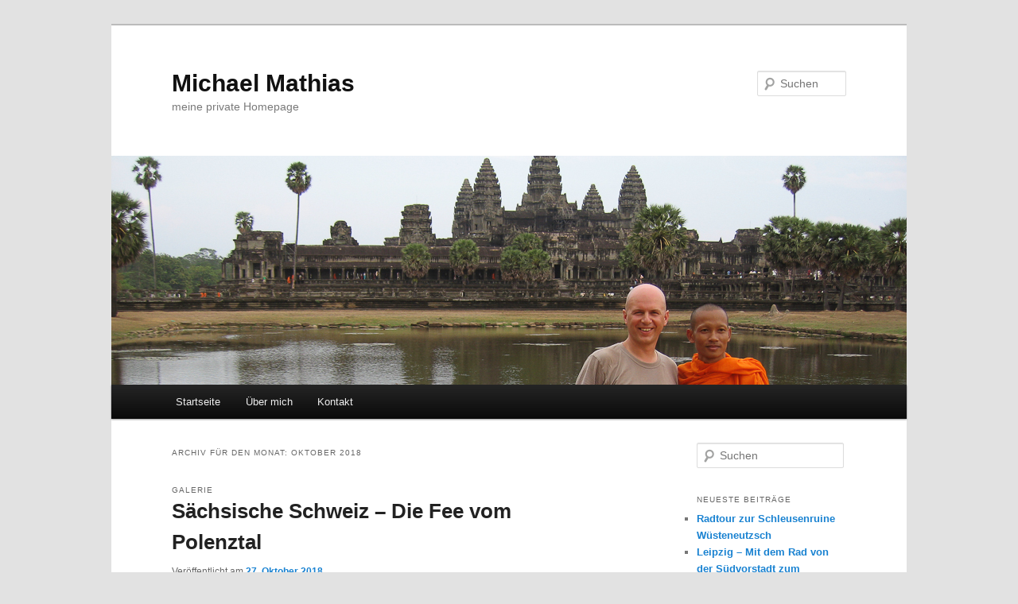

--- FILE ---
content_type: text/html; charset=UTF-8
request_url: https://mathias-online.de/2018/10
body_size: 14182
content:
<!DOCTYPE html>
<!--[if IE 6]>
<html id="ie6" lang="de">
<![endif]-->
<!--[if IE 7]>
<html id="ie7" lang="de">
<![endif]-->
<!--[if IE 8]>
<html id="ie8" lang="de">
<![endif]-->
<!--[if !(IE 6) & !(IE 7) & !(IE 8)]><!-->
<html lang="de">
<!--<![endif]-->
<head>
<meta charset="UTF-8" />
<meta name="viewport" content="width=device-width" />
<title>
Oktober | 2018 | Michael Mathias	</title>
<link rel="profile" href="http://gmpg.org/xfn/11" />
<link rel="stylesheet" type="text/css" media="all" href="https://mathias-online.de/wp-content/themes/twentyeleven/style.css" />
<link rel="pingback" href="https://mathias-online.de/xmlrpc.php">
<!--[if lt IE 9]>
<script src="https://mathias-online.de/wp-content/themes/twentyeleven/js/html5.js" type="text/javascript"></script>
<![endif]-->

	  <link rel='dns-prefetch' href='//maps.googleapis.com' />
<link rel='dns-prefetch' href='//secure.gravatar.com' />
<link rel='dns-prefetch' href='//s.w.org' />
<link rel='dns-prefetch' href='//v0.wordpress.com' />
<link rel='dns-prefetch' href='//i0.wp.com' />
<link rel='dns-prefetch' href='//i1.wp.com' />
<link rel='dns-prefetch' href='//i2.wp.com' />
<link rel='dns-prefetch' href='//widgets.wp.com' />
<link rel='dns-prefetch' href='//s0.wp.com' />
<link rel='dns-prefetch' href='//0.gravatar.com' />
<link rel='dns-prefetch' href='//1.gravatar.com' />
<link rel='dns-prefetch' href='//2.gravatar.com' />
<link rel='dns-prefetch' href='//jetpack.wordpress.com' />
<link rel='dns-prefetch' href='//s1.wp.com' />
<link rel='dns-prefetch' href='//s2.wp.com' />
<link rel='dns-prefetch' href='//public-api.wordpress.com' />
<link rel="alternate" type="application/rss+xml" title="Michael Mathias &raquo; Feed" href="https://mathias-online.de/feed" />
<link rel="alternate" type="application/rss+xml" title="Michael Mathias &raquo; Kommentar-Feed" href="https://mathias-online.de/comments/feed" />
		<script type="text/javascript">
			window._wpemojiSettings = {"baseUrl":"https:\/\/s.w.org\/images\/core\/emoji\/12.0.0-1\/72x72\/","ext":".png","svgUrl":"https:\/\/s.w.org\/images\/core\/emoji\/12.0.0-1\/svg\/","svgExt":".svg","source":{"concatemoji":"https:\/\/mathias-online.de\/wp-includes\/js\/wp-emoji-release.min.js?ver=5.4.18"}};
			/*! This file is auto-generated */
			!function(e,a,t){var n,r,o,i=a.createElement("canvas"),p=i.getContext&&i.getContext("2d");function s(e,t){var a=String.fromCharCode;p.clearRect(0,0,i.width,i.height),p.fillText(a.apply(this,e),0,0);e=i.toDataURL();return p.clearRect(0,0,i.width,i.height),p.fillText(a.apply(this,t),0,0),e===i.toDataURL()}function c(e){var t=a.createElement("script");t.src=e,t.defer=t.type="text/javascript",a.getElementsByTagName("head")[0].appendChild(t)}for(o=Array("flag","emoji"),t.supports={everything:!0,everythingExceptFlag:!0},r=0;r<o.length;r++)t.supports[o[r]]=function(e){if(!p||!p.fillText)return!1;switch(p.textBaseline="top",p.font="600 32px Arial",e){case"flag":return s([127987,65039,8205,9895,65039],[127987,65039,8203,9895,65039])?!1:!s([55356,56826,55356,56819],[55356,56826,8203,55356,56819])&&!s([55356,57332,56128,56423,56128,56418,56128,56421,56128,56430,56128,56423,56128,56447],[55356,57332,8203,56128,56423,8203,56128,56418,8203,56128,56421,8203,56128,56430,8203,56128,56423,8203,56128,56447]);case"emoji":return!s([55357,56424,55356,57342,8205,55358,56605,8205,55357,56424,55356,57340],[55357,56424,55356,57342,8203,55358,56605,8203,55357,56424,55356,57340])}return!1}(o[r]),t.supports.everything=t.supports.everything&&t.supports[o[r]],"flag"!==o[r]&&(t.supports.everythingExceptFlag=t.supports.everythingExceptFlag&&t.supports[o[r]]);t.supports.everythingExceptFlag=t.supports.everythingExceptFlag&&!t.supports.flag,t.DOMReady=!1,t.readyCallback=function(){t.DOMReady=!0},t.supports.everything||(n=function(){t.readyCallback()},a.addEventListener?(a.addEventListener("DOMContentLoaded",n,!1),e.addEventListener("load",n,!1)):(e.attachEvent("onload",n),a.attachEvent("onreadystatechange",function(){"complete"===a.readyState&&t.readyCallback()})),(n=t.source||{}).concatemoji?c(n.concatemoji):n.wpemoji&&n.twemoji&&(c(n.twemoji),c(n.wpemoji)))}(window,document,window._wpemojiSettings);
		</script>
		<style type="text/css">
img.wp-smiley,
img.emoji {
	display: inline !important;
	border: none !important;
	box-shadow: none !important;
	height: 1em !important;
	width: 1em !important;
	margin: 0 .07em !important;
	vertical-align: -0.1em !important;
	background: none !important;
	padding: 0 !important;
}
</style>
	
<style type="text/css">
	.wpgpxmaps {
	clear: both;
	}

	#content .wpgpxmaps img,
	.entry-content .wpgpxmaps img,
	.wpgpxmaps img {
		max-width: none;
		width: none;
		padding: 0;
		background: none;
		margin: 0;
		border: none;
	}

	.wpgpxmaps .ngimages {
		display: none;
	}

	.wpgpxmaps .myngimages {
		border: 1px solid #fff;
		position: absolute;
		cursor: pointer;
		margin:0;
		z-index :1;
	}

	.wpgpxmaps_summary .summarylabel { }
	.wpgpxmaps_summary .summaryvalue {
		font-weight: bold;
	}

	.wpgpxmaps .report {
		line-height :120%;
	}

	.wpgpxmaps .gmnoprint div:first-child {  }
	.wpgpxmaps .wpgpxmaps_osm_footer {
		position: absolute;
		left: 0;
		right: 0;
		bottom: 0;
		width: 100%;
		height: 13px;
		margin: 0;
		z-index: 999;
		background: WHITE;
		font-size: 12px;
	}

	.wpgpxmaps .wpgpxmaps_osm_footer span {
		background: WHITE;
		padding: 0 6px 6px 6px;
		vertical-align: baseline;
		position: absolute;
		bottom: 0;
	}

</style>
	<link rel='stylesheet' id='wp-block-library-css'  href='https://mathias-online.de/wp-includes/css/dist/block-library/style.min.css?ver=5.4.18' type='text/css' media='all' />
<style id='wp-block-library-inline-css' type='text/css'>
.has-text-align-justify{text-align:justify;}
</style>
<link rel='stylesheet' id='wp-block-library-theme-css'  href='https://mathias-online.de/wp-includes/css/dist/block-library/theme.min.css?ver=5.4.18' type='text/css' media='all' />
<link rel='stylesheet' id='leaflet-css'  href='https://mathias-online.de/wp-content/plugins/wp-gpx-maps/ThirdParties/Leaflet_1.5.1/leaflet.css?ver=1.5.1' type='text/css' media='all' />
<link rel='stylesheet' id='leaflet.markercluster-css'  href='https://mathias-online.de/wp-content/plugins/wp-gpx-maps/ThirdParties/Leaflet.markercluster-1.4.1/MarkerCluster.css?ver=1.4.1,' type='text/css' media='all' />
<link rel='stylesheet' id='leaflet.Photo-css'  href='https://mathias-online.de/wp-content/plugins/wp-gpx-maps/ThirdParties/Leaflet.Photo/Leaflet.Photo.css?ver=5.4.18' type='text/css' media='all' />
<link rel='stylesheet' id='leaflet.fullscreen-css'  href='https://mathias-online.de/wp-content/plugins/wp-gpx-maps/ThirdParties/leaflet.fullscreen-1.4.5/Control.FullScreen.css?ver=1.5.1' type='text/css' media='all' />
<link rel='stylesheet' id='wp-lightbox-2.min.css-css'  href='https://mathias-online.de/wp-content/plugins/wp-lightbox-2/styles/lightbox.min.css?ver=1.3.4' type='text/css' media='all' />
<link rel='stylesheet' id='twentyeleven-block-style-css'  href='https://mathias-online.de/wp-content/themes/twentyeleven/blocks.css?ver=20181230' type='text/css' media='all' />
<link rel='stylesheet' id='social-logos-css'  href='https://mathias-online.de/wp-content/plugins/jetpack/_inc/social-logos/social-logos.min.css?ver=9.1.3' type='text/css' media='all' />
<link rel='stylesheet' id='jetpack_css-css'  href='https://mathias-online.de/wp-content/plugins/jetpack/css/jetpack.css?ver=9.1.3' type='text/css' media='all' />
<script type='text/javascript' src='https://mathias-online.de/wp-includes/js/jquery/jquery.js?ver=1.12.4-wp'></script>
<script type='text/javascript' src='https://mathias-online.de/wp-includes/js/jquery/jquery-migrate.min.js?ver=1.4.1'></script>
<script type='text/javascript' src='https://maps.googleapis.com/maps/api/js?key=AIzaSyD_m2E_TLyA_s15-AWau_t9y_H1vjOpaBo&#038;libraries=places&#038;language=en&#038;region=US&#038;ver=5.4.18'></script>
<script type='text/javascript' src='https://mathias-online.de/wp-content/plugins/wp-gpx-maps/ThirdParties/Leaflet_1.5.1/leaflet.js?ver=1.5.1'></script>
<script type='text/javascript' src='https://mathias-online.de/wp-content/plugins/wp-gpx-maps/ThirdParties/Leaflet.markercluster-1.4.1/leaflet.markercluster.js?ver=1.4.1'></script>
<script type='text/javascript' src='https://mathias-online.de/wp-content/plugins/wp-gpx-maps/ThirdParties/Leaflet.Photo/Leaflet.Photo.js?ver=5.4.18'></script>
<script type='text/javascript' src='https://mathias-online.de/wp-content/plugins/wp-gpx-maps/ThirdParties/leaflet.fullscreen-1.4.5/Control.FullScreen.js?ver=1.4.5'></script>
<script type='text/javascript' src='https://mathias-online.de/wp-content/plugins/wp-gpx-maps/js/Chart.min.js?ver=2.8.0'></script>
<script type='text/javascript' src='https://mathias-online.de/wp-content/plugins/wp-gpx-maps/js/WP-GPX-Maps.js?ver=1.6.02'></script>
<link rel='https://api.w.org/' href='https://mathias-online.de/wp-json/' />
<link rel="EditURI" type="application/rsd+xml" title="RSD" href="https://mathias-online.de/xmlrpc.php?rsd" />
<link rel="wlwmanifest" type="application/wlwmanifest+xml" href="https://mathias-online.de/wp-includes/wlwmanifest.xml" /> 
<meta name="generator" content="WordPress 5.4.18" />
<style type='text/css'>img#wpstats{display:none}</style><style type="text/css">.recentcomments a{display:inline !important;padding:0 !important;margin:0 !important;}</style>
<!-- Jetpack Open Graph Tags -->
<meta property="og:type" content="website" />
<meta property="og:title" content="Oktober 2018 &#8211; Michael Mathias" />
<meta property="og:site_name" content="Michael Mathias" />
<meta property="og:image" content="https://s0.wp.com/i/blank.jpg" />
<meta property="og:locale" content="de_DE" />
<meta name="twitter:creator" content="@puntila65" />

<!-- End Jetpack Open Graph Tags -->

<style type="text/css">
	.wpgpxmaps {
	clear: both;
	}

	#content .wpgpxmaps img,
	.entry-content .wpgpxmaps img,
	.wpgpxmaps img {
		max-width: none;
		width: none;
		padding: 0;
		background: none;
		margin: 0;
		border: none;
	}

	.wpgpxmaps .ngimages {
		display: none;
	}

	.wpgpxmaps .myngimages {
		border: 1px solid #fff;
		position: absolute;
		cursor: pointer;
		margin:0;
		z-index :1;
	}

	.wpgpxmaps_summary .summarylabel { }
	.wpgpxmaps_summary .summaryvalue {
		font-weight: bold;
	}

	.wpgpxmaps .report {
		line-height :120%;
	}

	.wpgpxmaps .gmnoprint div:first-child {  }
	.wpgpxmaps .wpgpxmaps_osm_footer {
		position: absolute;
		left: 0;
		right: 0;
		bottom: 0;
		width: 100%;
		height: 13px;
		margin: 0;
		z-index: 999;
		background: WHITE;
		font-size: 12px;
	}

	.wpgpxmaps .wpgpxmaps_osm_footer span {
		background: WHITE;
		padding: 0 6px 6px 6px;
		vertical-align: baseline;
		position: absolute;
		bottom: 0;
	}

</style>
	</head>

<body class="archive date wp-embed-responsive single-author two-column right-sidebar">
<div id="page" class="hfeed">
	<header id="branding" role="banner">
			<hgroup>
				<h1 id="site-title"><span><a href="https://mathias-online.de/" rel="home">Michael Mathias</a></span></h1>
				<h2 id="site-description">meine private Homepage</h2>
			</hgroup>

						<a href="https://mathias-online.de/">
									<img src="https://mathias-online.de/wp-content/uploads/2017/03/IMG_4330.jpg" width="1000" height="288" alt="Michael Mathias" />
							</a>
			
									<form method="get" id="searchform" action="https://mathias-online.de/">
		<label for="s" class="assistive-text">Suchen</label>
		<input type="text" class="field" name="s" id="s" placeholder="Suchen" />
		<input type="submit" class="submit" name="submit" id="searchsubmit" value="Suchen" />
	</form>
			
			<nav id="access" role="navigation">
				<h3 class="assistive-text">Hauptmenü</h3>
								<div class="skip-link"><a class="assistive-text" href="#content">Zum Inhalt wechseln</a></div>
									<div class="skip-link"><a class="assistive-text" href="#secondary">Zum sekundären Inhalt wechseln</a></div>
												<div class="menu-oben-container"><ul id="menu-oben" class="menu"><li id="menu-item-10" class="menu-item menu-item-type-custom menu-item-object-custom menu-item-home menu-item-10"><a href="http://mathias-online.de">Startseite</a></li>
<li id="menu-item-6" class="menu-item menu-item-type-post_type menu-item-object-page menu-item-6"><a href="https://mathias-online.de/about">Über mich</a></li>
<li id="menu-item-11" class="menu-item menu-item-type-post_type menu-item-object-page menu-item-11"><a href="https://mathias-online.de/kontakt">Kontakt</a></li>
</ul></div>			</nav><!-- #access -->
	</header><!-- #branding -->


	<div id="main">

		<section id="primary">
			<div id="content" role="main">

			
				<header class="page-header">
					<h1 class="page-title">
													Archiv für den Monat: <span>Oktober 2018</span>											</h1>
				</header>

				
								
					
<article id="post-4404" class="post-4404 post type-post status-publish format-gallery has-post-thumbnail hentry category-elbsandsteingebirge category-saechsische-schweiz tag-brandaussicht tag-brandscheibe tag-brandstufen tag-elbsandsteingebirge tag-fee tag-hohnstein tag-polenz tag-saechsische-schweiz post_format-post-format-gallery">
	<header class="entry-header">
		<hgroup>
			<h2 class="entry-title"><a href="https://mathias-online.de/saechsische-schweiz-die-fee-vom-polenztal" rel="bookmark">Sächsische Schweiz &#8211; Die Fee vom Polenztal</a></h2>
			<h3 class="entry-format">Galerie</h3>
		</hgroup>

		<div class="entry-meta">
			<span class="sep">Veröffentlicht am </span><a href="https://mathias-online.de/saechsische-schweiz-die-fee-vom-polenztal" title="21:11" rel="bookmark"><time class="entry-date" datetime="2018-10-27T21:11:01+01:00">27. Oktober 2018</time></a><span class="by-author"> <span class="sep"> von </span> <span class="author vcard"><a class="url fn n" href="https://mathias-online.de/author/puntila65" title="Zeige alle Artikel von Michael Mathias" rel="author">Michael Mathias</a></span></span>		</div><!-- .entry-meta -->
	</header><!-- .entry-header -->

			<div class="entry-content">
							<figure class="gallery-thumb">
					<a href="https://mathias-online.de/saechsische-schweiz-die-fee-vom-polenztal"><img width="150" height="150" src="https://i0.wp.com/mathias-online.de/wp-content/uploads/2018/11/20181027-DSC03377.jpg?resize=150%2C150&amp;ssl=1" class="attachment-thumbnail size-thumbnail" alt="" srcset="https://i0.wp.com/mathias-online.de/wp-content/uploads/2018/11/20181027-DSC03377.jpg?resize=150%2C150&amp;ssl=1 150w, https://i0.wp.com/mathias-online.de/wp-content/uploads/2018/11/20181027-DSC03377.jpg?zoom=2&amp;resize=150%2C150 300w, https://i0.wp.com/mathias-online.de/wp-content/uploads/2018/11/20181027-DSC03377.jpg?zoom=3&amp;resize=150%2C150 450w" sizes="(max-width: 150px) 100vw, 150px" /></a>
	</figure><!-- .gallery-thumb -->

	<p><em>
					Diese Galerie enthält <a href="https://mathias-online.de/saechsische-schweiz-die-fee-vom-polenztal" title="Permalink zu Sächsische Schweiz &#8211; Die Fee vom Polenztal" rel="bookmark">11 Fotos</a>.					</em></p>
										<p>Startpunkt der Tour war in Hohnstein. Erstes Zwischenziel war die sogenannte Napoleonschanze. Hier befand sich vor 200 Jahren eine befestigte Geschützstellung der Franzosen um die nahe gelegene, damals wichtige Straße zu kontrollieren. Von hier aus ging es dann weiter zur &hellip; <a href="https://mathias-online.de/saechsische-schweiz-die-fee-vom-polenztal">Weiterlesen <span class="meta-nav">&rarr;</span></a></p>
<div class="sharedaddy sd-sharing-enabled"><div class="robots-nocontent sd-block sd-social sd-social-icon-text sd-sharing"><h3 class="sd-title">Teilen mit:</h3><div class="sd-content"><ul><li class="share-twitter"><a rel="nofollow noopener noreferrer" data-shared="sharing-twitter-4404" class="share-twitter sd-button share-icon" href="https://mathias-online.de/saechsische-schweiz-die-fee-vom-polenztal?share=twitter" target="_blank" title="Klick, um über Twitter zu teilen"><span>Twitter</span></a></li><li class="share-facebook"><a rel="nofollow noopener noreferrer" data-shared="sharing-facebook-4404" class="share-facebook sd-button share-icon" href="https://mathias-online.de/saechsische-schweiz-die-fee-vom-polenztal?share=facebook" target="_blank" title="Klick, um auf Facebook zu teilen"><span>Facebook</span></a></li><li class="share-jetpack-whatsapp"><a rel="nofollow noopener noreferrer" data-shared="" class="share-jetpack-whatsapp sd-button share-icon" href="https://mathias-online.de/saechsische-schweiz-die-fee-vom-polenztal?share=jetpack-whatsapp" target="_blank" title="Klicken, um auf WhatsApp zu teilen"><span>WhatsApp</span></a></li><li class="share-email"><a rel="nofollow noopener noreferrer" data-shared="" class="share-email sd-button share-icon" href="https://mathias-online.de/saechsische-schweiz-die-fee-vom-polenztal?share=email" target="_blank" title="Klick, um dies einem Freund per E-Mail zu senden"><span>E-Mail</span></a></li><li class="share-end"></li></ul></div></div></div><div class='sharedaddy sd-block sd-like jetpack-likes-widget-wrapper jetpack-likes-widget-unloaded' id='like-post-wrapper-126313656-4404-694b29d8b6f9b' data-src='https://widgets.wp.com/likes/#blog_id=126313656&amp;post_id=4404&amp;origin=mathias-online.de&amp;obj_id=126313656-4404-694b29d8b6f9b' data-name='like-post-frame-126313656-4404-694b29d8b6f9b'><h3 class="sd-title">Gefällt mir:</h3><div class='likes-widget-placeholder post-likes-widget-placeholder' style='height: 55px;'><span class='button'><span>Gefällt mir</span></span> <span class="loading">Wird geladen...</span></div><span class='sd-text-color'></span><a class='sd-link-color'></a></div>						</div><!-- .entry-content -->
	
	<footer class="entry-meta">
						<span class="cat-links">
			<span class="entry-utility-prep entry-utility-prep-cat-links">Veröffentlicht unter</span> <a href="https://mathias-online.de/category/gebirge/elbsandsteingebirge" rel="category tag">Elbsandsteingebirge</a>, <a href="https://mathias-online.de/category/deutschland/sachsen/saechsische-schweiz" rel="category tag">Sächsische Schweiz</a>		</span>
						<span class="sep"> | </span>
					<span class="tag-links">
			<span class="entry-utility-prep entry-utility-prep-tag-links">Verschlagwortet mit</span> <a href="https://mathias-online.de/tag/brandaussicht" rel="tag">Brandaussicht</a>, <a href="https://mathias-online.de/tag/brandscheibe" rel="tag">Brandscheibe</a>, <a href="https://mathias-online.de/tag/brandstufen" rel="tag">Brandstufen</a>, <a href="https://mathias-online.de/tag/elbsandsteingebirge" rel="tag">Elbsandsteingebirge</a>, <a href="https://mathias-online.de/tag/fee" rel="tag">Fee</a>, <a href="https://mathias-online.de/tag/hohnstein" rel="tag">Hohnstein</a>, <a href="https://mathias-online.de/tag/polenz" rel="tag">Polenz</a>, <a href="https://mathias-online.de/tag/saechsische-schweiz" rel="tag">Sächsische Schweiz</a>		</span>
		
							<span class="sep"> | </span>
				<span class="comments-link"><a href="https://mathias-online.de/saechsische-schweiz-die-fee-vom-polenztal#respond"><span class="leave-reply">Schreibe einen Kommentar</span></a></span>
		
			</footer><!-- .entry-meta -->
</article><!-- #post-4404 -->

				
					
<article id="post-4389" class="post-4389 post type-post status-publish format-gallery has-post-thumbnail hentry category-elbsandsteingebirge category-saechsische-schweiz tag-domerker tag-elbsandsteingebirge tag-kirnitzschtal tag-kleiner-dom tag-lorenzloecher tag-nasser-grund tag-rotkehlchenstiege tag-saechsische-schweiz tag-wandern tag-wilder-grund post_format-post-format-gallery">
	<header class="entry-header">
		<hgroup>
			<h2 class="entry-title"><a href="https://mathias-online.de/saechsische-schweiz-rotkehlchenstiege-und-domerker" rel="bookmark">Sächsische Schweiz &#8211; Rotkehlchenstiege und Domerker</a></h2>
			<h3 class="entry-format">Galerie</h3>
		</hgroup>

		<div class="entry-meta">
			<span class="sep">Veröffentlicht am </span><a href="https://mathias-online.de/saechsische-schweiz-rotkehlchenstiege-und-domerker" title="23:22" rel="bookmark"><time class="entry-date" datetime="2018-10-21T23:22:45+01:00">21. Oktober 2018</time></a><span class="by-author"> <span class="sep"> von </span> <span class="author vcard"><a class="url fn n" href="https://mathias-online.de/author/puntila65" title="Zeige alle Artikel von Michael Mathias" rel="author">Michael Mathias</a></span></span>		</div><!-- .entry-meta -->
	</header><!-- .entry-header -->

			<div class="entry-content">
							<figure class="gallery-thumb">
					<a href="https://mathias-online.de/saechsische-schweiz-rotkehlchenstiege-und-domerker"><img width="150" height="150" src="https://i1.wp.com/mathias-online.de/wp-content/uploads/2018/10/20181021-DSC03362.jpg?resize=150%2C150&amp;ssl=1" class="attachment-thumbnail size-thumbnail" alt="" srcset="https://i1.wp.com/mathias-online.de/wp-content/uploads/2018/10/20181021-DSC03362.jpg?resize=150%2C150&amp;ssl=1 150w, https://i1.wp.com/mathias-online.de/wp-content/uploads/2018/10/20181021-DSC03362.jpg?zoom=2&amp;resize=150%2C150 300w, https://i1.wp.com/mathias-online.de/wp-content/uploads/2018/10/20181021-DSC03362.jpg?zoom=3&amp;resize=150%2C150 450w" sizes="(max-width: 150px) 100vw, 150px" /></a>
	</figure><!-- .gallery-thumb -->

	<p><em>
					Diese Galerie enthält <a href="https://mathias-online.de/saechsische-schweiz-rotkehlchenstiege-und-domerker" title="Permalink zu Sächsische Schweiz &#8211; Rotkehlchenstiege und Domerker" rel="bookmark">7 Fotos</a>.					</em></p>
										<p>&nbsp; Route: Kirnitzschtal / Parkplatz Nasser Grund Nasser Grund Jordanweg Lorenzlöcher Wilder Grund Zurückesteig Reitsteig Wurzelweg Elbleitenweg Rotkehlchenstiege Obere Affensteinpromenade Domerker Kleiner Dom Sandlochweg Zeughausweg Eulentilke Nasser Grund Kirnitzschtal / Parkplatz Nasser Grund</p>
<div class="sharedaddy sd-sharing-enabled"><div class="robots-nocontent sd-block sd-social sd-social-icon-text sd-sharing"><h3 class="sd-title">Teilen mit:</h3><div class="sd-content"><ul><li class="share-twitter"><a rel="nofollow noopener noreferrer" data-shared="sharing-twitter-4389" class="share-twitter sd-button share-icon" href="https://mathias-online.de/saechsische-schweiz-rotkehlchenstiege-und-domerker?share=twitter" target="_blank" title="Klick, um über Twitter zu teilen"><span>Twitter</span></a></li><li class="share-facebook"><a rel="nofollow noopener noreferrer" data-shared="sharing-facebook-4389" class="share-facebook sd-button share-icon" href="https://mathias-online.de/saechsische-schweiz-rotkehlchenstiege-und-domerker?share=facebook" target="_blank" title="Klick, um auf Facebook zu teilen"><span>Facebook</span></a></li><li class="share-jetpack-whatsapp"><a rel="nofollow noopener noreferrer" data-shared="" class="share-jetpack-whatsapp sd-button share-icon" href="https://mathias-online.de/saechsische-schweiz-rotkehlchenstiege-und-domerker?share=jetpack-whatsapp" target="_blank" title="Klicken, um auf WhatsApp zu teilen"><span>WhatsApp</span></a></li><li class="share-email"><a rel="nofollow noopener noreferrer" data-shared="" class="share-email sd-button share-icon" href="https://mathias-online.de/saechsische-schweiz-rotkehlchenstiege-und-domerker?share=email" target="_blank" title="Klick, um dies einem Freund per E-Mail zu senden"><span>E-Mail</span></a></li><li class="share-end"></li></ul></div></div></div><div class='sharedaddy sd-block sd-like jetpack-likes-widget-wrapper jetpack-likes-widget-unloaded' id='like-post-wrapper-126313656-4389-694b29d8ba8c4' data-src='https://widgets.wp.com/likes/#blog_id=126313656&amp;post_id=4389&amp;origin=mathias-online.de&amp;obj_id=126313656-4389-694b29d8ba8c4' data-name='like-post-frame-126313656-4389-694b29d8ba8c4'><h3 class="sd-title">Gefällt mir:</h3><div class='likes-widget-placeholder post-likes-widget-placeholder' style='height: 55px;'><span class='button'><span>Gefällt mir</span></span> <span class="loading">Wird geladen...</span></div><span class='sd-text-color'></span><a class='sd-link-color'></a></div>						</div><!-- .entry-content -->
	
	<footer class="entry-meta">
						<span class="cat-links">
			<span class="entry-utility-prep entry-utility-prep-cat-links">Veröffentlicht unter</span> <a href="https://mathias-online.de/category/gebirge/elbsandsteingebirge" rel="category tag">Elbsandsteingebirge</a>, <a href="https://mathias-online.de/category/deutschland/sachsen/saechsische-schweiz" rel="category tag">Sächsische Schweiz</a>		</span>
						<span class="sep"> | </span>
					<span class="tag-links">
			<span class="entry-utility-prep entry-utility-prep-tag-links">Verschlagwortet mit</span> <a href="https://mathias-online.de/tag/domerker" rel="tag">Domerker</a>, <a href="https://mathias-online.de/tag/elbsandsteingebirge" rel="tag">Elbsandsteingebirge</a>, <a href="https://mathias-online.de/tag/kirnitzschtal" rel="tag">Kirnitzschtal</a>, <a href="https://mathias-online.de/tag/kleiner-dom" rel="tag">Kleiner Dom</a>, <a href="https://mathias-online.de/tag/lorenzloecher" rel="tag">Lorenzlöcher</a>, <a href="https://mathias-online.de/tag/nasser-grund" rel="tag">Nasser Grund</a>, <a href="https://mathias-online.de/tag/rotkehlchenstiege" rel="tag">Rotkehlchenstiege</a>, <a href="https://mathias-online.de/tag/saechsische-schweiz" rel="tag">Sächsische Schweiz</a>, <a href="https://mathias-online.de/tag/wandern" rel="tag">Wandern</a>, <a href="https://mathias-online.de/tag/wilder-grund" rel="tag">Wilder Grund</a>		</span>
		
							<span class="sep"> | </span>
				<span class="comments-link"><a href="https://mathias-online.de/saechsische-schweiz-rotkehlchenstiege-und-domerker#respond"><span class="leave-reply">Schreibe einen Kommentar</span></a></span>
		
			</footer><!-- .entry-meta -->
</article><!-- #post-4389 -->

				
					
<article id="post-4333" class="post-4333 post type-post status-publish format-gallery has-post-thumbnail hentry category-sachsen tag-grimme tag-hoefgen tag-kloster-nimbschen tag-mulde post_format-post-format-gallery">
	<header class="entry-header">
		<hgroup>
			<h2 class="entry-title"><a href="https://mathias-online.de/an-der-mulde-von-grimma-zum-kloster-nimbschen" rel="bookmark">An der Mulde &#8211; von Grimma zum Kloster Nimbschen</a></h2>
			<h3 class="entry-format">Galerie</h3>
		</hgroup>

		<div class="entry-meta">
			<span class="sep">Veröffentlicht am </span><a href="https://mathias-online.de/an-der-mulde-von-grimma-zum-kloster-nimbschen" title="21:01" rel="bookmark"><time class="entry-date" datetime="2018-10-14T21:01:55+01:00">14. Oktober 2018</time></a><span class="by-author"> <span class="sep"> von </span> <span class="author vcard"><a class="url fn n" href="https://mathias-online.de/author/puntila65" title="Zeige alle Artikel von Michael Mathias" rel="author">Michael Mathias</a></span></span>		</div><!-- .entry-meta -->
	</header><!-- .entry-header -->

			<div class="entry-content">
							<figure class="gallery-thumb">
					<a href="https://mathias-online.de/an-der-mulde-von-grimma-zum-kloster-nimbschen"><img width="150" height="150" src="https://i2.wp.com/mathias-online.de/wp-content/uploads/2018/10/20181014-DSC03245.jpg?resize=150%2C150&amp;ssl=1" class="attachment-thumbnail size-thumbnail" alt="" srcset="https://i2.wp.com/mathias-online.de/wp-content/uploads/2018/10/20181014-DSC03245.jpg?resize=150%2C150&amp;ssl=1 150w, https://i2.wp.com/mathias-online.de/wp-content/uploads/2018/10/20181014-DSC03245.jpg?zoom=2&amp;resize=150%2C150 300w, https://i2.wp.com/mathias-online.de/wp-content/uploads/2018/10/20181014-DSC03245.jpg?zoom=3&amp;resize=150%2C150 450w" sizes="(max-width: 150px) 100vw, 150px" /></a>
	</figure><!-- .gallery-thumb -->

	<p><em>
					Diese Galerie enthält <a href="https://mathias-online.de/an-der-mulde-von-grimma-zum-kloster-nimbschen" title="Permalink zu An der Mulde &#8211; von Grimma zum Kloster Nimbschen" rel="bookmark">9 Fotos</a>.					</em></p>
										<p>Eine kleine Runde an der Mulde von Grimma zum Kloster Nimbschen und Höfgen.</p>
<div class="sharedaddy sd-sharing-enabled"><div class="robots-nocontent sd-block sd-social sd-social-icon-text sd-sharing"><h3 class="sd-title">Teilen mit:</h3><div class="sd-content"><ul><li class="share-twitter"><a rel="nofollow noopener noreferrer" data-shared="sharing-twitter-4333" class="share-twitter sd-button share-icon" href="https://mathias-online.de/an-der-mulde-von-grimma-zum-kloster-nimbschen?share=twitter" target="_blank" title="Klick, um über Twitter zu teilen"><span>Twitter</span></a></li><li class="share-facebook"><a rel="nofollow noopener noreferrer" data-shared="sharing-facebook-4333" class="share-facebook sd-button share-icon" href="https://mathias-online.de/an-der-mulde-von-grimma-zum-kloster-nimbschen?share=facebook" target="_blank" title="Klick, um auf Facebook zu teilen"><span>Facebook</span></a></li><li class="share-jetpack-whatsapp"><a rel="nofollow noopener noreferrer" data-shared="" class="share-jetpack-whatsapp sd-button share-icon" href="https://mathias-online.de/an-der-mulde-von-grimma-zum-kloster-nimbschen?share=jetpack-whatsapp" target="_blank" title="Klicken, um auf WhatsApp zu teilen"><span>WhatsApp</span></a></li><li class="share-email"><a rel="nofollow noopener noreferrer" data-shared="" class="share-email sd-button share-icon" href="https://mathias-online.de/an-der-mulde-von-grimma-zum-kloster-nimbschen?share=email" target="_blank" title="Klick, um dies einem Freund per E-Mail zu senden"><span>E-Mail</span></a></li><li class="share-end"></li></ul></div></div></div><div class='sharedaddy sd-block sd-like jetpack-likes-widget-wrapper jetpack-likes-widget-unloaded' id='like-post-wrapper-126313656-4333-694b29d8bdd2e' data-src='https://widgets.wp.com/likes/#blog_id=126313656&amp;post_id=4333&amp;origin=mathias-online.de&amp;obj_id=126313656-4333-694b29d8bdd2e' data-name='like-post-frame-126313656-4333-694b29d8bdd2e'><h3 class="sd-title">Gefällt mir:</h3><div class='likes-widget-placeholder post-likes-widget-placeholder' style='height: 55px;'><span class='button'><span>Gefällt mir</span></span> <span class="loading">Wird geladen...</span></div><span class='sd-text-color'></span><a class='sd-link-color'></a></div>						</div><!-- .entry-content -->
	
	<footer class="entry-meta">
						<span class="cat-links">
			<span class="entry-utility-prep entry-utility-prep-cat-links">Veröffentlicht unter</span> <a href="https://mathias-online.de/category/deutschland/sachsen" rel="category tag">Sachsen</a>		</span>
						<span class="sep"> | </span>
					<span class="tag-links">
			<span class="entry-utility-prep entry-utility-prep-tag-links">Verschlagwortet mit</span> <a href="https://mathias-online.de/tag/grimme" rel="tag">Grimme</a>, <a href="https://mathias-online.de/tag/hoefgen" rel="tag">Höfgen</a>, <a href="https://mathias-online.de/tag/kloster-nimbschen" rel="tag">Kloster Nimbschen</a>, <a href="https://mathias-online.de/tag/mulde" rel="tag">Mulde</a>		</span>
		
							<span class="sep"> | </span>
				<span class="comments-link"><a href="https://mathias-online.de/an-der-mulde-von-grimma-zum-kloster-nimbschen#respond"><span class="leave-reply">Schreibe einen Kommentar</span></a></span>
		
			</footer><!-- .entry-meta -->
</article><!-- #post-4333 -->

				
					
<article id="post-4368" class="post-4368 post type-post status-publish format-gallery has-post-thumbnail hentry category-elbsandsteingebirge category-saechsische-schweiz tag-elbsandsteingebirge tag-gamrig tag-honigsteine tag-lokomotive tag-rathen tag-saechsische-schweiz post_format-post-format-gallery">
	<header class="entry-header">
		<hgroup>
			<h2 class="entry-title"><a href="https://mathias-online.de/saechsische-schweiz-von-rathen-ueber-die-honigsteine-zur-lokomotive-und-auf-den-gamrig" rel="bookmark">Sächsische Schweiz &#8211; Von Rathen über die Honigsteine zur Lokomotive und auf den Gamrig</a></h2>
			<h3 class="entry-format">Galerie</h3>
		</hgroup>

		<div class="entry-meta">
			<span class="sep">Veröffentlicht am </span><a href="https://mathias-online.de/saechsische-schweiz-von-rathen-ueber-die-honigsteine-zur-lokomotive-und-auf-den-gamrig" title="23:17" rel="bookmark"><time class="entry-date" datetime="2018-10-07T23:17:35+01:00">7. Oktober 2018</time></a><span class="by-author"> <span class="sep"> von </span> <span class="author vcard"><a class="url fn n" href="https://mathias-online.de/author/puntila65" title="Zeige alle Artikel von Michael Mathias" rel="author">Michael Mathias</a></span></span>		</div><!-- .entry-meta -->
	</header><!-- .entry-header -->

			<div class="entry-content">
							<figure class="gallery-thumb">
					<a href="https://mathias-online.de/saechsische-schweiz-von-rathen-ueber-die-honigsteine-zur-lokomotive-und-auf-den-gamrig"><img width="150" height="150" src="https://i0.wp.com/mathias-online.de/wp-content/uploads/2018/10/20181007-DSC03220.jpg?resize=150%2C150&amp;ssl=1" class="attachment-thumbnail size-thumbnail" alt="" srcset="https://i0.wp.com/mathias-online.de/wp-content/uploads/2018/10/20181007-DSC03220.jpg?resize=150%2C150&amp;ssl=1 150w, https://i0.wp.com/mathias-online.de/wp-content/uploads/2018/10/20181007-DSC03220.jpg?zoom=2&amp;resize=150%2C150 300w, https://i0.wp.com/mathias-online.de/wp-content/uploads/2018/10/20181007-DSC03220.jpg?zoom=3&amp;resize=150%2C150 450w" sizes="(max-width: 150px) 100vw, 150px" /></a>
	</figure><!-- .gallery-thumb -->

	<p><em>
					Diese Galerie enthält <a href="https://mathias-online.de/saechsische-schweiz-von-rathen-ueber-die-honigsteine-zur-lokomotive-und-auf-den-gamrig" title="Permalink zu Sächsische Schweiz &#8211; Von Rathen über die Honigsteine zur Lokomotive und auf den Gamrig" rel="bookmark">13 Fotos</a>.					</em></p>
										<p>&nbsp; &nbsp;</p>
<div class="sharedaddy sd-sharing-enabled"><div class="robots-nocontent sd-block sd-social sd-social-icon-text sd-sharing"><h3 class="sd-title">Teilen mit:</h3><div class="sd-content"><ul><li class="share-twitter"><a rel="nofollow noopener noreferrer" data-shared="sharing-twitter-4368" class="share-twitter sd-button share-icon" href="https://mathias-online.de/saechsische-schweiz-von-rathen-ueber-die-honigsteine-zur-lokomotive-und-auf-den-gamrig?share=twitter" target="_blank" title="Klick, um über Twitter zu teilen"><span>Twitter</span></a></li><li class="share-facebook"><a rel="nofollow noopener noreferrer" data-shared="sharing-facebook-4368" class="share-facebook sd-button share-icon" href="https://mathias-online.de/saechsische-schweiz-von-rathen-ueber-die-honigsteine-zur-lokomotive-und-auf-den-gamrig?share=facebook" target="_blank" title="Klick, um auf Facebook zu teilen"><span>Facebook</span></a></li><li class="share-jetpack-whatsapp"><a rel="nofollow noopener noreferrer" data-shared="" class="share-jetpack-whatsapp sd-button share-icon" href="https://mathias-online.de/saechsische-schweiz-von-rathen-ueber-die-honigsteine-zur-lokomotive-und-auf-den-gamrig?share=jetpack-whatsapp" target="_blank" title="Klicken, um auf WhatsApp zu teilen"><span>WhatsApp</span></a></li><li class="share-email"><a rel="nofollow noopener noreferrer" data-shared="" class="share-email sd-button share-icon" href="https://mathias-online.de/saechsische-schweiz-von-rathen-ueber-die-honigsteine-zur-lokomotive-und-auf-den-gamrig?share=email" target="_blank" title="Klick, um dies einem Freund per E-Mail zu senden"><span>E-Mail</span></a></li><li class="share-end"></li></ul></div></div></div><div class='sharedaddy sd-block sd-like jetpack-likes-widget-wrapper jetpack-likes-widget-unloaded' id='like-post-wrapper-126313656-4368-694b29d8c1bfa' data-src='https://widgets.wp.com/likes/#blog_id=126313656&amp;post_id=4368&amp;origin=mathias-online.de&amp;obj_id=126313656-4368-694b29d8c1bfa' data-name='like-post-frame-126313656-4368-694b29d8c1bfa'><h3 class="sd-title">Gefällt mir:</h3><div class='likes-widget-placeholder post-likes-widget-placeholder' style='height: 55px;'><span class='button'><span>Gefällt mir</span></span> <span class="loading">Wird geladen...</span></div><span class='sd-text-color'></span><a class='sd-link-color'></a></div>						</div><!-- .entry-content -->
	
	<footer class="entry-meta">
						<span class="cat-links">
			<span class="entry-utility-prep entry-utility-prep-cat-links">Veröffentlicht unter</span> <a href="https://mathias-online.de/category/gebirge/elbsandsteingebirge" rel="category tag">Elbsandsteingebirge</a>, <a href="https://mathias-online.de/category/deutschland/sachsen/saechsische-schweiz" rel="category tag">Sächsische Schweiz</a>		</span>
						<span class="sep"> | </span>
					<span class="tag-links">
			<span class="entry-utility-prep entry-utility-prep-tag-links">Verschlagwortet mit</span> <a href="https://mathias-online.de/tag/elbsandsteingebirge" rel="tag">Elbsandsteingebirge</a>, <a href="https://mathias-online.de/tag/gamrig" rel="tag">Gamrig</a>, <a href="https://mathias-online.de/tag/honigsteine" rel="tag">Honigsteine</a>, <a href="https://mathias-online.de/tag/lokomotive" rel="tag">Lokomotive</a>, <a href="https://mathias-online.de/tag/rathen" rel="tag">Rathen</a>, <a href="https://mathias-online.de/tag/saechsische-schweiz" rel="tag">Sächsische Schweiz</a>		</span>
		
							<span class="sep"> | </span>
				<span class="comments-link"><a href="https://mathias-online.de/saechsische-schweiz-von-rathen-ueber-die-honigsteine-zur-lokomotive-und-auf-den-gamrig#respond"><span class="leave-reply">Schreibe einen Kommentar</span></a></span>
		
			</footer><!-- .entry-meta -->
</article><!-- #post-4368 -->

				
					
<article id="post-4345" class="post-4345 post type-post status-publish format-gallery has-post-thumbnail hentry category-boehmische-schweiz category-elbsandsteingebirge tag-balzhuette tag-boehmische-schweiz tag-daubitz tag-doubice tag-elbsandsteingebirge tag-enge-stiege post_format-post-format-gallery">
	<header class="entry-header">
		<hgroup>
			<h2 class="entry-title"><a href="https://mathias-online.de/boehmische-schweiz-von-doubice-zur-balzhuette-und-engen-stiege" rel="bookmark">Böhmische Schweiz &#8211; Von Doubice zur Balzhütte und Engen Stiege</a></h2>
			<h3 class="entry-format">Galerie</h3>
		</hgroup>

		<div class="entry-meta">
			<span class="sep">Veröffentlicht am </span><a href="https://mathias-online.de/boehmische-schweiz-von-doubice-zur-balzhuette-und-engen-stiege" title="21:58" rel="bookmark"><time class="entry-date" datetime="2018-10-06T21:58:12+01:00">6. Oktober 2018</time></a><span class="by-author"> <span class="sep"> von </span> <span class="author vcard"><a class="url fn n" href="https://mathias-online.de/author/puntila65" title="Zeige alle Artikel von Michael Mathias" rel="author">Michael Mathias</a></span></span>		</div><!-- .entry-meta -->
	</header><!-- .entry-header -->

			<div class="entry-content">
							<figure class="gallery-thumb">
					<a href="https://mathias-online.de/boehmische-schweiz-von-doubice-zur-balzhuette-und-engen-stiege"><img width="150" height="150" src="https://i2.wp.com/mathias-online.de/wp-content/uploads/2018/10/20181006-DSC03186.jpg?resize=150%2C150&amp;ssl=1" class="attachment-thumbnail size-thumbnail" alt="" srcset="https://i2.wp.com/mathias-online.de/wp-content/uploads/2018/10/20181006-DSC03186.jpg?resize=150%2C150&amp;ssl=1 150w, https://i2.wp.com/mathias-online.de/wp-content/uploads/2018/10/20181006-DSC03186.jpg?zoom=2&amp;resize=150%2C150 300w, https://i2.wp.com/mathias-online.de/wp-content/uploads/2018/10/20181006-DSC03186.jpg?zoom=3&amp;resize=150%2C150 450w" sizes="(max-width: 150px) 100vw, 150px" /></a>
	</figure><!-- .gallery-thumb -->

	<p><em>
					Diese Galerie enthält <a href="https://mathias-online.de/boehmische-schweiz-von-doubice-zur-balzhuette-und-engen-stiege" title="Permalink zu Böhmische Schweiz &#8211; Von Doubice zur Balzhütte und Engen Stiege" rel="bookmark">15 Fotos</a>.					</em></p>
										<div class="sharedaddy sd-sharing-enabled"><div class="robots-nocontent sd-block sd-social sd-social-icon-text sd-sharing"><h3 class="sd-title">Teilen mit:</h3><div class="sd-content"><ul><li class="share-twitter"><a rel="nofollow noopener noreferrer" data-shared="sharing-twitter-4345" class="share-twitter sd-button share-icon" href="https://mathias-online.de/boehmische-schweiz-von-doubice-zur-balzhuette-und-engen-stiege?share=twitter" target="_blank" title="Klick, um über Twitter zu teilen"><span>Twitter</span></a></li><li class="share-facebook"><a rel="nofollow noopener noreferrer" data-shared="sharing-facebook-4345" class="share-facebook sd-button share-icon" href="https://mathias-online.de/boehmische-schweiz-von-doubice-zur-balzhuette-und-engen-stiege?share=facebook" target="_blank" title="Klick, um auf Facebook zu teilen"><span>Facebook</span></a></li><li class="share-jetpack-whatsapp"><a rel="nofollow noopener noreferrer" data-shared="" class="share-jetpack-whatsapp sd-button share-icon" href="https://mathias-online.de/boehmische-schweiz-von-doubice-zur-balzhuette-und-engen-stiege?share=jetpack-whatsapp" target="_blank" title="Klicken, um auf WhatsApp zu teilen"><span>WhatsApp</span></a></li><li class="share-email"><a rel="nofollow noopener noreferrer" data-shared="" class="share-email sd-button share-icon" href="https://mathias-online.de/boehmische-schweiz-von-doubice-zur-balzhuette-und-engen-stiege?share=email" target="_blank" title="Klick, um dies einem Freund per E-Mail zu senden"><span>E-Mail</span></a></li><li class="share-end"></li></ul></div></div></div><div class='sharedaddy sd-block sd-like jetpack-likes-widget-wrapper jetpack-likes-widget-unloaded' id='like-post-wrapper-126313656-4345-694b29d8c5f58' data-src='https://widgets.wp.com/likes/#blog_id=126313656&amp;post_id=4345&amp;origin=mathias-online.de&amp;obj_id=126313656-4345-694b29d8c5f58' data-name='like-post-frame-126313656-4345-694b29d8c5f58'><h3 class="sd-title">Gefällt mir:</h3><div class='likes-widget-placeholder post-likes-widget-placeholder' style='height: 55px;'><span class='button'><span>Gefällt mir</span></span> <span class="loading">Wird geladen...</span></div><span class='sd-text-color'></span><a class='sd-link-color'></a></div>						</div><!-- .entry-content -->
	
	<footer class="entry-meta">
						<span class="cat-links">
			<span class="entry-utility-prep entry-utility-prep-cat-links">Veröffentlicht unter</span> <a href="https://mathias-online.de/category/tschechien/boehmische-schweiz" rel="category tag">Böhmische Schweiz</a>, <a href="https://mathias-online.de/category/gebirge/elbsandsteingebirge" rel="category tag">Elbsandsteingebirge</a>		</span>
						<span class="sep"> | </span>
					<span class="tag-links">
			<span class="entry-utility-prep entry-utility-prep-tag-links">Verschlagwortet mit</span> <a href="https://mathias-online.de/tag/balzhuette" rel="tag">Balzhütte</a>, <a href="https://mathias-online.de/tag/boehmische-schweiz" rel="tag">Böhmische Schweiz</a>, <a href="https://mathias-online.de/tag/daubitz" rel="tag">Daubitz</a>, <a href="https://mathias-online.de/tag/doubice" rel="tag">Doubice</a>, <a href="https://mathias-online.de/tag/elbsandsteingebirge" rel="tag">Elbsandsteingebirge</a>, <a href="https://mathias-online.de/tag/enge-stiege" rel="tag">Enge Stiege</a>		</span>
		
							<span class="sep"> | </span>
				<span class="comments-link"><a href="https://mathias-online.de/boehmische-schweiz-von-doubice-zur-balzhuette-und-engen-stiege#respond"><span class="leave-reply">Schreibe einen Kommentar</span></a></span>
		
			</footer><!-- .entry-meta -->
</article><!-- #post-4345 -->

				
				
			
			</div><!-- #content -->
		</section><!-- #primary -->

		<div id="secondary" class="widget-area" role="complementary">
			<aside id="search-2" class="widget widget_search">	<form method="get" id="searchform" action="https://mathias-online.de/">
		<label for="s" class="assistive-text">Suchen</label>
		<input type="text" class="field" name="s" id="s" placeholder="Suchen" />
		<input type="submit" class="submit" name="submit" id="searchsubmit" value="Suchen" />
	</form>
</aside>		<aside id="recent-posts-2" class="widget widget_recent_entries">		<h3 class="widget-title">Neueste Beiträge</h3>		<ul>
											<li>
					<a href="https://mathias-online.de/radtour-zur-schleusenruine-wuesteneutzsch">Radtour zur Schleusenruine Wüsteneutzsch</a>
									</li>
											<li>
					<a href="https://mathias-online.de/leipzig-mit-dem-rad-von-der-suedvorstadt-zum-cospudener-see">Leipzig &#8211; Mit dem Rad von der Südvorstadt zum Cospudener See</a>
									</li>
											<li>
					<a href="https://mathias-online.de/pfaffenstein">Sächsische Schweiz &#8211; Von Königstein auf den Pfaffenstein und zur Silberquelle</a>
									</li>
											<li>
					<a href="https://mathias-online.de/saechsische-schweiz-von-uttewalde-ueber-laengst-vergessene-pfade-zur-bastei">Sächsische Schweiz &#8211; Von Uttewalde über längst vergessene Pfade zur Bastei</a>
									</li>
											<li>
					<a href="https://mathias-online.de/um-den-grossen-zschirnstein">Sächsische Schweiz &#8211; Um den Großen Zschirnstein</a>
									</li>
					</ul>
		</aside><aside id="recent-comments-2" class="widget widget_recent_comments"><h3 class="widget-title">Neueste Kommentare</h3><ul id="recentcomments"><li class="recentcomments"><span class="comment-author-link">Jochen Müller</span> bei <a href="https://mathias-online.de/pfaffenstein#comment-7">Sächsische Schweiz &#8211; Von Königstein auf den Pfaffenstein und zur Silberquelle</a></li><li class="recentcomments"><span class="comment-author-link">puntila65</span> bei <a href="https://mathias-online.de/grabentour-von-krummenhennersdorf-nach-rheinsberg#comment-6">Grabentour von Krummenhennersdorf nach Reinsberg</a></li><li class="recentcomments"><span class="comment-author-link">Manfred Heyne</span> bei <a href="https://mathias-online.de/grabentour-von-krummenhennersdorf-nach-rheinsberg#comment-4">Grabentour von Krummenhennersdorf nach Reinsberg</a></li><li class="recentcomments"><span class="comment-author-link"><a href='http://mathias-online.de/tautenhain-standort-der-ehem-3-raketenbrigade-juli-2018' rel='external nofollow ugc' class='url'>Tautenhain &#8211; Standort der ehem. 3. Raketenbrigade (Juli 2018) | Michael Mathias</a></span> bei <a href="https://mathias-online.de/tautenhain-ehem-standort-der-3-raketenbrigade-sept-2013#comment-3">Tautenhain &#8211; ehem. Standort der 3. Raketenbrigade (Sept. 2013)</a></li><li class="recentcomments"><span class="comment-author-link"><a href='https://mathias-online.de/schwarzes-tor-und-kirnitzschquerung' rel='external nofollow ugc' class='url'>Schwarzes Tor und Kirnitzschquerung | Michael Mathias</a></span> bei <a href="https://mathias-online.de/paschersteig-und-schwarzes-tor#comment-2">Paschersteig und Schwarzes Tor</a></li></ul></aside><aside id="categories-2" class="widget widget_categories"><h3 class="widget-title">Kategorien</h3>		<ul>
				<li class="cat-item cat-item-95"><a href="https://mathias-online.de/category/asien">Asien</a>
<ul class='children'>
	<li class="cat-item cat-item-83"><a href="https://mathias-online.de/category/asien/kambodscha">Kambodscha</a>
</li>
	<li class="cat-item cat-item-89"><a href="https://mathias-online.de/category/asien/sri-lanka">Sri Lanka</a>
</li>
	<li class="cat-item cat-item-84"><a href="https://mathias-online.de/category/asien/thailand">Thailand</a>
</li>
	<li class="cat-item cat-item-85"><a href="https://mathias-online.de/category/asien/vietnam">Vietnam</a>
</li>
</ul>
</li>
	<li class="cat-item cat-item-5"><a href="https://mathias-online.de/category/deutschland">Deutschland</a>
<ul class='children'>
	<li class="cat-item cat-item-66"><a href="https://mathias-online.de/category/deutschland/mecklenburg-vorpommern">Mecklenburg-Vorpommern</a>
	<ul class='children'>
	<li class="cat-item cat-item-192"><a href="https://mathias-online.de/category/deutschland/mecklenburg-vorpommern/darss">Darß</a>
</li>
	<li class="cat-item cat-item-93"><a href="https://mathias-online.de/category/deutschland/mecklenburg-vorpommern/insel-usedom">Insel Usedom</a>
</li>
	<li class="cat-item cat-item-77"><a href="https://mathias-online.de/category/deutschland/mecklenburg-vorpommern/ruegen">Rügen</a>
</li>
	</ul>
</li>
	<li class="cat-item cat-item-96"><a href="https://mathias-online.de/category/deutschland/sachsen">Sachsen</a>
	<ul class='children'>
	<li class="cat-item cat-item-155"><a href="https://mathias-online.de/category/deutschland/sachsen/duebener-heide">Dübener Heide</a>
</li>
	<li class="cat-item cat-item-37"><a href="https://mathias-online.de/category/deutschland/sachsen/leipzig">Leipzig</a>
</li>
	<li class="cat-item cat-item-38"><a href="https://mathias-online.de/category/deutschland/sachsen/saechsische-schweiz">Sächsische Schweiz</a>
</li>
	</ul>
</li>
	<li class="cat-item cat-item-61"><a href="https://mathias-online.de/category/deutschland/sachsen-anhalt">Sachsen-Anhalt</a>
	<ul class='children'>
	<li class="cat-item cat-item-4"><a href="https://mathias-online.de/category/deutschland/sachsen-anhalt/rossla">Roßla</a>
</li>
	</ul>
</li>
	<li class="cat-item cat-item-91"><a href="https://mathias-online.de/category/deutschland/thueringen">Thüringen</a>
	<ul class='children'>
	<li class="cat-item cat-item-110"><a href="https://mathias-online.de/category/deutschland/thueringen/kyffhaeuser">Kyffhäuser</a>
</li>
	<li class="cat-item cat-item-111"><a href="https://mathias-online.de/category/deutschland/thueringen/tautenhain-b-gera">Tautenhain b. Gera</a>
</li>
	</ul>
</li>
</ul>
</li>
	<li class="cat-item cat-item-94"><a href="https://mathias-online.de/category/europa">Europa</a>
<ul class='children'>
	<li class="cat-item cat-item-86"><a href="https://mathias-online.de/category/europa/frankreich">Frankreich</a>
</li>
	<li class="cat-item cat-item-79"><a href="https://mathias-online.de/category/europa/grossbritannien">Grossbritannien</a>
</li>
	<li class="cat-item cat-item-80"><a href="https://mathias-online.de/category/europa/italien">Italien</a>
	<ul class='children'>
	<li class="cat-item cat-item-81"><a href="https://mathias-online.de/category/europa/italien/suedtirol">Südtirol</a>
</li>
	<li class="cat-item cat-item-82"><a href="https://mathias-online.de/category/europa/italien/toskana">Toskana</a>
</li>
	</ul>
</li>
	<li class="cat-item cat-item-92"><a href="https://mathias-online.de/category/europa/polen">Polen</a>
</li>
</ul>
</li>
	<li class="cat-item cat-item-90"><a href="https://mathias-online.de/category/events">Events</a>
</li>
	<li class="cat-item cat-item-50"><a href="https://mathias-online.de/category/gebirge">Gebirge</a>
<ul class='children'>
	<li class="cat-item cat-item-99"><a href="https://mathias-online.de/category/gebirge/anden">Anden</a>
</li>
	<li class="cat-item cat-item-76"><a href="https://mathias-online.de/category/gebirge/dolomiten">Dolomiten</a>
</li>
	<li class="cat-item cat-item-74"><a href="https://mathias-online.de/category/gebirge/elbsandsteingebirge">Elbsandsteingebirge</a>
</li>
	<li class="cat-item cat-item-75"><a href="https://mathias-online.de/category/gebirge/erzgebirge">Erzgebirge</a>
</li>
</ul>
</li>
	<li class="cat-item cat-item-48"><a href="https://mathias-online.de/category/lost-places">Lost Places</a>
</li>
	<li class="cat-item cat-item-97"><a href="https://mathias-online.de/category/meer">Meer</a>
<ul class='children'>
	<li class="cat-item cat-item-65"><a href="https://mathias-online.de/category/meer/ostsee">Ostsee</a>
</li>
</ul>
</li>
	<li class="cat-item cat-item-98"><a href="https://mathias-online.de/category/suedamerika">Südamerika</a>
<ul class='children'>
	<li class="cat-item cat-item-87"><a href="https://mathias-online.de/category/suedamerika/ecuador">Ecuador</a>
</li>
</ul>
</li>
	<li class="cat-item cat-item-39"><a href="https://mathias-online.de/category/tschechien">Tschechien</a>
<ul class='children'>
	<li class="cat-item cat-item-40"><a href="https://mathias-online.de/category/tschechien/boehmische-schweiz">Böhmische Schweiz</a>
</li>
</ul>
</li>
		</ul>
			</aside><aside id="archives-2" class="widget widget_archive"><h3 class="widget-title">Archiv</h3>		<ul>
				<li><a href='https://mathias-online.de/2020/07'>Juli 2020</a></li>
	<li><a href='https://mathias-online.de/2019/06'>Juni 2019</a></li>
	<li><a href='https://mathias-online.de/2019/05'>Mai 2019</a></li>
	<li><a href='https://mathias-online.de/2019/04'>April 2019</a></li>
	<li><a href='https://mathias-online.de/2018/10' aria-current="page">Oktober 2018</a></li>
	<li><a href='https://mathias-online.de/2018/09'>September 2018</a></li>
	<li><a href='https://mathias-online.de/2018/08'>August 2018</a></li>
	<li><a href='https://mathias-online.de/2018/07'>Juli 2018</a></li>
	<li><a href='https://mathias-online.de/2018/06'>Juni 2018</a></li>
	<li><a href='https://mathias-online.de/2018/05'>Mai 2018</a></li>
	<li><a href='https://mathias-online.de/2018/04'>April 2018</a></li>
	<li><a href='https://mathias-online.de/2018/03'>März 2018</a></li>
	<li><a href='https://mathias-online.de/2018/02'>Februar 2018</a></li>
	<li><a href='https://mathias-online.de/2018/01'>Januar 2018</a></li>
	<li><a href='https://mathias-online.de/2017/12'>Dezember 2017</a></li>
	<li><a href='https://mathias-online.de/2017/11'>November 2017</a></li>
	<li><a href='https://mathias-online.de/2017/10'>Oktober 2017</a></li>
	<li><a href='https://mathias-online.de/2017/09'>September 2017</a></li>
	<li><a href='https://mathias-online.de/2017/08'>August 2017</a></li>
	<li><a href='https://mathias-online.de/2017/07'>Juli 2017</a></li>
	<li><a href='https://mathias-online.de/2017/06'>Juni 2017</a></li>
	<li><a href='https://mathias-online.de/2017/05'>Mai 2017</a></li>
	<li><a href='https://mathias-online.de/2017/04'>April 2017</a></li>
	<li><a href='https://mathias-online.de/2017/03'>März 2017</a></li>
	<li><a href='https://mathias-online.de/2017/02'>Februar 2017</a></li>
	<li><a href='https://mathias-online.de/2017/01'>Januar 2017</a></li>
	<li><a href='https://mathias-online.de/2016/11'>November 2016</a></li>
	<li><a href='https://mathias-online.de/2016/10'>Oktober 2016</a></li>
	<li><a href='https://mathias-online.de/2016/09'>September 2016</a></li>
	<li><a href='https://mathias-online.de/2016/08'>August 2016</a></li>
	<li><a href='https://mathias-online.de/2016/07'>Juli 2016</a></li>
	<li><a href='https://mathias-online.de/2016/06'>Juni 2016</a></li>
	<li><a href='https://mathias-online.de/2016/05'>Mai 2016</a></li>
	<li><a href='https://mathias-online.de/2016/04'>April 2016</a></li>
	<li><a href='https://mathias-online.de/2016/03'>März 2016</a></li>
	<li><a href='https://mathias-online.de/2016/02'>Februar 2016</a></li>
	<li><a href='https://mathias-online.de/2015/12'>Dezember 2015</a></li>
	<li><a href='https://mathias-online.de/2015/11'>November 2015</a></li>
	<li><a href='https://mathias-online.de/2015/10'>Oktober 2015</a></li>
	<li><a href='https://mathias-online.de/2015/09'>September 2015</a></li>
	<li><a href='https://mathias-online.de/2015/08'>August 2015</a></li>
	<li><a href='https://mathias-online.de/2015/06'>Juni 2015</a></li>
	<li><a href='https://mathias-online.de/2015/05'>Mai 2015</a></li>
	<li><a href='https://mathias-online.de/2014/11'>November 2014</a></li>
	<li><a href='https://mathias-online.de/2014/10'>Oktober 2014</a></li>
	<li><a href='https://mathias-online.de/2014/09'>September 2014</a></li>
	<li><a href='https://mathias-online.de/2014/08'>August 2014</a></li>
	<li><a href='https://mathias-online.de/2014/07'>Juli 2014</a></li>
	<li><a href='https://mathias-online.de/2014/06'>Juni 2014</a></li>
	<li><a href='https://mathias-online.de/2014/05'>Mai 2014</a></li>
	<li><a href='https://mathias-online.de/2013/10'>Oktober 2013</a></li>
	<li><a href='https://mathias-online.de/2013/09'>September 2013</a></li>
	<li><a href='https://mathias-online.de/2013/08'>August 2013</a></li>
	<li><a href='https://mathias-online.de/2012/10'>Oktober 2012</a></li>
	<li><a href='https://mathias-online.de/2012/09'>September 2012</a></li>
	<li><a href='https://mathias-online.de/2012/06'>Juni 2012</a></li>
	<li><a href='https://mathias-online.de/2012/05'>Mai 2012</a></li>
	<li><a href='https://mathias-online.de/2012/02'>Februar 2012</a></li>
	<li><a href='https://mathias-online.de/2011/09'>September 2011</a></li>
	<li><a href='https://mathias-online.de/2011/08'>August 2011</a></li>
	<li><a href='https://mathias-online.de/2011/07'>Juli 2011</a></li>
	<li><a href='https://mathias-online.de/2011/01'>Januar 2011</a></li>
	<li><a href='https://mathias-online.de/2010/11'>November 2010</a></li>
	<li><a href='https://mathias-online.de/2010/10'>Oktober 2010</a></li>
	<li><a href='https://mathias-online.de/2010/08'>August 2010</a></li>
	<li><a href='https://mathias-online.de/2010/07'>Juli 2010</a></li>
	<li><a href='https://mathias-online.de/2010/06'>Juni 2010</a></li>
	<li><a href='https://mathias-online.de/2010/05'>Mai 2010</a></li>
	<li><a href='https://mathias-online.de/2009/08'>August 2009</a></li>
	<li><a href='https://mathias-online.de/2009/07'>Juli 2009</a></li>
	<li><a href='https://mathias-online.de/2009/05'>Mai 2009</a></li>
	<li><a href='https://mathias-online.de/2009/03'>März 2009</a></li>
	<li><a href='https://mathias-online.de/2009/01'>Januar 2009</a></li>
	<li><a href='https://mathias-online.de/2008/12'>Dezember 2008</a></li>
	<li><a href='https://mathias-online.de/2008/09'>September 2008</a></li>
	<li><a href='https://mathias-online.de/2008/08'>August 2008</a></li>
	<li><a href='https://mathias-online.de/2008/07'>Juli 2008</a></li>
	<li><a href='https://mathias-online.de/2008/05'>Mai 2008</a></li>
	<li><a href='https://mathias-online.de/2007/03'>März 2007</a></li>
	<li><a href='https://mathias-online.de/2005/09'>September 2005</a></li>
	<li><a href='https://mathias-online.de/2003/05'>Mai 2003</a></li>
		</ul>
			</aside><aside id="meta-2" class="widget widget_meta"><h3 class="widget-title">Meta</h3>			<ul>
						<li><a href="https://mathias-online.de/wp-login.php">Anmelden</a></li>
			<li><a href="https://mathias-online.de/feed">Feed der Einträge</a></li>
			<li><a href="https://mathias-online.de/comments/feed">Kommentar-Feed</a></li>
			<li><a href="https://de.wordpress.org/">WordPress.org</a></li>			</ul>
			</aside>		</div><!-- #secondary .widget-area -->

	</div><!-- #main -->

	<footer id="colophon" role="contentinfo">

			
<div id="supplementary" class="three">
		<div id="first" class="widget-area" role="complementary">
		<aside id="categories-4" class="widget widget_categories"><h3 class="widget-title">Kategorien</h3><form action="https://mathias-online.de" method="get"><label class="screen-reader-text" for="cat">Kategorien</label><select  name='cat' id='cat' class='postform' >
	<option value='-1'>Kategorie auswählen</option>
	<option class="level-0" value="95">Asien</option>
	<option class="level-1" value="83">&nbsp;&nbsp;&nbsp;Kambodscha</option>
	<option class="level-1" value="89">&nbsp;&nbsp;&nbsp;Sri Lanka</option>
	<option class="level-1" value="84">&nbsp;&nbsp;&nbsp;Thailand</option>
	<option class="level-1" value="85">&nbsp;&nbsp;&nbsp;Vietnam</option>
	<option class="level-0" value="5">Deutschland</option>
	<option class="level-1" value="66">&nbsp;&nbsp;&nbsp;Mecklenburg-Vorpommern</option>
	<option class="level-2" value="192">&nbsp;&nbsp;&nbsp;&nbsp;&nbsp;&nbsp;Darß</option>
	<option class="level-2" value="93">&nbsp;&nbsp;&nbsp;&nbsp;&nbsp;&nbsp;Insel Usedom</option>
	<option class="level-2" value="77">&nbsp;&nbsp;&nbsp;&nbsp;&nbsp;&nbsp;Rügen</option>
	<option class="level-1" value="96">&nbsp;&nbsp;&nbsp;Sachsen</option>
	<option class="level-2" value="155">&nbsp;&nbsp;&nbsp;&nbsp;&nbsp;&nbsp;Dübener Heide</option>
	<option class="level-2" value="37">&nbsp;&nbsp;&nbsp;&nbsp;&nbsp;&nbsp;Leipzig</option>
	<option class="level-2" value="38">&nbsp;&nbsp;&nbsp;&nbsp;&nbsp;&nbsp;Sächsische Schweiz</option>
	<option class="level-1" value="61">&nbsp;&nbsp;&nbsp;Sachsen-Anhalt</option>
	<option class="level-2" value="4">&nbsp;&nbsp;&nbsp;&nbsp;&nbsp;&nbsp;Roßla</option>
	<option class="level-1" value="91">&nbsp;&nbsp;&nbsp;Thüringen</option>
	<option class="level-2" value="110">&nbsp;&nbsp;&nbsp;&nbsp;&nbsp;&nbsp;Kyffhäuser</option>
	<option class="level-2" value="111">&nbsp;&nbsp;&nbsp;&nbsp;&nbsp;&nbsp;Tautenhain b. Gera</option>
	<option class="level-0" value="94">Europa</option>
	<option class="level-1" value="86">&nbsp;&nbsp;&nbsp;Frankreich</option>
	<option class="level-1" value="79">&nbsp;&nbsp;&nbsp;Grossbritannien</option>
	<option class="level-1" value="80">&nbsp;&nbsp;&nbsp;Italien</option>
	<option class="level-2" value="81">&nbsp;&nbsp;&nbsp;&nbsp;&nbsp;&nbsp;Südtirol</option>
	<option class="level-2" value="82">&nbsp;&nbsp;&nbsp;&nbsp;&nbsp;&nbsp;Toskana</option>
	<option class="level-1" value="92">&nbsp;&nbsp;&nbsp;Polen</option>
	<option class="level-0" value="90">Events</option>
	<option class="level-0" value="50">Gebirge</option>
	<option class="level-1" value="99">&nbsp;&nbsp;&nbsp;Anden</option>
	<option class="level-1" value="76">&nbsp;&nbsp;&nbsp;Dolomiten</option>
	<option class="level-1" value="74">&nbsp;&nbsp;&nbsp;Elbsandsteingebirge</option>
	<option class="level-1" value="75">&nbsp;&nbsp;&nbsp;Erzgebirge</option>
	<option class="level-0" value="48">Lost Places</option>
	<option class="level-0" value="97">Meer</option>
	<option class="level-1" value="65">&nbsp;&nbsp;&nbsp;Ostsee</option>
	<option class="level-0" value="98">Südamerika</option>
	<option class="level-1" value="87">&nbsp;&nbsp;&nbsp;Ecuador</option>
	<option class="level-0" value="39">Tschechien</option>
	<option class="level-1" value="40">&nbsp;&nbsp;&nbsp;Böhmische Schweiz</option>
</select>
</form>
<script type="text/javascript">
/* <![CDATA[ */
(function() {
	var dropdown = document.getElementById( "cat" );
	function onCatChange() {
		if ( dropdown.options[ dropdown.selectedIndex ].value > 0 ) {
			dropdown.parentNode.submit();
		}
	}
	dropdown.onchange = onCatChange;
})();
/* ]]> */
</script>

			</aside>	</div><!-- #first .widget-area -->
	
		<div id="second" class="widget-area" role="complementary">
		<aside id="archives-5" class="widget widget_archive"><h3 class="widget-title">Archiv</h3>		<label class="screen-reader-text" for="archives-dropdown-5">Archiv</label>
		<select id="archives-dropdown-5" name="archive-dropdown">
			
			<option value="">Monat auswählen</option>
				<option value='https://mathias-online.de/2020/07'> Juli 2020 </option>
	<option value='https://mathias-online.de/2019/06'> Juni 2019 </option>
	<option value='https://mathias-online.de/2019/05'> Mai 2019 </option>
	<option value='https://mathias-online.de/2019/04'> April 2019 </option>
	<option value='https://mathias-online.de/2018/10' selected='selected'> Oktober 2018 </option>
	<option value='https://mathias-online.de/2018/09'> September 2018 </option>
	<option value='https://mathias-online.de/2018/08'> August 2018 </option>
	<option value='https://mathias-online.de/2018/07'> Juli 2018 </option>
	<option value='https://mathias-online.de/2018/06'> Juni 2018 </option>
	<option value='https://mathias-online.de/2018/05'> Mai 2018 </option>
	<option value='https://mathias-online.de/2018/04'> April 2018 </option>
	<option value='https://mathias-online.de/2018/03'> März 2018 </option>
	<option value='https://mathias-online.de/2018/02'> Februar 2018 </option>
	<option value='https://mathias-online.de/2018/01'> Januar 2018 </option>
	<option value='https://mathias-online.de/2017/12'> Dezember 2017 </option>
	<option value='https://mathias-online.de/2017/11'> November 2017 </option>
	<option value='https://mathias-online.de/2017/10'> Oktober 2017 </option>
	<option value='https://mathias-online.de/2017/09'> September 2017 </option>
	<option value='https://mathias-online.de/2017/08'> August 2017 </option>
	<option value='https://mathias-online.de/2017/07'> Juli 2017 </option>
	<option value='https://mathias-online.de/2017/06'> Juni 2017 </option>
	<option value='https://mathias-online.de/2017/05'> Mai 2017 </option>
	<option value='https://mathias-online.de/2017/04'> April 2017 </option>
	<option value='https://mathias-online.de/2017/03'> März 2017 </option>
	<option value='https://mathias-online.de/2017/02'> Februar 2017 </option>
	<option value='https://mathias-online.de/2017/01'> Januar 2017 </option>
	<option value='https://mathias-online.de/2016/11'> November 2016 </option>
	<option value='https://mathias-online.de/2016/10'> Oktober 2016 </option>
	<option value='https://mathias-online.de/2016/09'> September 2016 </option>
	<option value='https://mathias-online.de/2016/08'> August 2016 </option>
	<option value='https://mathias-online.de/2016/07'> Juli 2016 </option>
	<option value='https://mathias-online.de/2016/06'> Juni 2016 </option>
	<option value='https://mathias-online.de/2016/05'> Mai 2016 </option>
	<option value='https://mathias-online.de/2016/04'> April 2016 </option>
	<option value='https://mathias-online.de/2016/03'> März 2016 </option>
	<option value='https://mathias-online.de/2016/02'> Februar 2016 </option>
	<option value='https://mathias-online.de/2015/12'> Dezember 2015 </option>
	<option value='https://mathias-online.de/2015/11'> November 2015 </option>
	<option value='https://mathias-online.de/2015/10'> Oktober 2015 </option>
	<option value='https://mathias-online.de/2015/09'> September 2015 </option>
	<option value='https://mathias-online.de/2015/08'> August 2015 </option>
	<option value='https://mathias-online.de/2015/06'> Juni 2015 </option>
	<option value='https://mathias-online.de/2015/05'> Mai 2015 </option>
	<option value='https://mathias-online.de/2014/11'> November 2014 </option>
	<option value='https://mathias-online.de/2014/10'> Oktober 2014 </option>
	<option value='https://mathias-online.de/2014/09'> September 2014 </option>
	<option value='https://mathias-online.de/2014/08'> August 2014 </option>
	<option value='https://mathias-online.de/2014/07'> Juli 2014 </option>
	<option value='https://mathias-online.de/2014/06'> Juni 2014 </option>
	<option value='https://mathias-online.de/2014/05'> Mai 2014 </option>
	<option value='https://mathias-online.de/2013/10'> Oktober 2013 </option>
	<option value='https://mathias-online.de/2013/09'> September 2013 </option>
	<option value='https://mathias-online.de/2013/08'> August 2013 </option>
	<option value='https://mathias-online.de/2012/10'> Oktober 2012 </option>
	<option value='https://mathias-online.de/2012/09'> September 2012 </option>
	<option value='https://mathias-online.de/2012/06'> Juni 2012 </option>
	<option value='https://mathias-online.de/2012/05'> Mai 2012 </option>
	<option value='https://mathias-online.de/2012/02'> Februar 2012 </option>
	<option value='https://mathias-online.de/2011/09'> September 2011 </option>
	<option value='https://mathias-online.de/2011/08'> August 2011 </option>
	<option value='https://mathias-online.de/2011/07'> Juli 2011 </option>
	<option value='https://mathias-online.de/2011/01'> Januar 2011 </option>
	<option value='https://mathias-online.de/2010/11'> November 2010 </option>
	<option value='https://mathias-online.de/2010/10'> Oktober 2010 </option>
	<option value='https://mathias-online.de/2010/08'> August 2010 </option>
	<option value='https://mathias-online.de/2010/07'> Juli 2010 </option>
	<option value='https://mathias-online.de/2010/06'> Juni 2010 </option>
	<option value='https://mathias-online.de/2010/05'> Mai 2010 </option>
	<option value='https://mathias-online.de/2009/08'> August 2009 </option>
	<option value='https://mathias-online.de/2009/07'> Juli 2009 </option>
	<option value='https://mathias-online.de/2009/05'> Mai 2009 </option>
	<option value='https://mathias-online.de/2009/03'> März 2009 </option>
	<option value='https://mathias-online.de/2009/01'> Januar 2009 </option>
	<option value='https://mathias-online.de/2008/12'> Dezember 2008 </option>
	<option value='https://mathias-online.de/2008/09'> September 2008 </option>
	<option value='https://mathias-online.de/2008/08'> August 2008 </option>
	<option value='https://mathias-online.de/2008/07'> Juli 2008 </option>
	<option value='https://mathias-online.de/2008/05'> Mai 2008 </option>
	<option value='https://mathias-online.de/2007/03'> März 2007 </option>
	<option value='https://mathias-online.de/2005/09'> September 2005 </option>
	<option value='https://mathias-online.de/2003/05'> Mai 2003 </option>

		</select>

<script type="text/javascript">
/* <![CDATA[ */
(function() {
	var dropdown = document.getElementById( "archives-dropdown-5" );
	function onSelectChange() {
		if ( dropdown.options[ dropdown.selectedIndex ].value !== '' ) {
			document.location.href = this.options[ this.selectedIndex ].value;
		}
	}
	dropdown.onchange = onSelectChange;
})();
/* ]]> */
</script>

		</aside>	</div><!-- #second .widget-area -->
	
		<div id="third" class="widget-area" role="complementary">
		<aside id="nav_menu-4" class="widget widget_nav_menu"><div class="menu-oben-container"><ul id="menu-oben-1" class="menu"><li class="menu-item menu-item-type-custom menu-item-object-custom menu-item-home menu-item-10"><a href="http://mathias-online.de">Startseite</a></li>
<li class="menu-item menu-item-type-post_type menu-item-object-page menu-item-6"><a href="https://mathias-online.de/about">Über mich</a></li>
<li class="menu-item menu-item-type-post_type menu-item-object-page menu-item-11"><a href="https://mathias-online.de/kontakt">Kontakt</a></li>
</ul></div></aside>	</div><!-- #third .widget-area -->
	</div><!-- #supplementary -->

			<div id="site-generator">
												<a href="https://de.wordpress.org/" class="imprint" title="Semantic Personal Publishing Platform">
					Stolz präsentiert von WordPress				</a>
			</div>
	</footer><!-- #colophon -->
</div><!-- #page -->

<!-- ngg_resource_manager_marker --><script type='text/javascript' src='https://mathias-online.de/wp-content/plugins/jetpack/_inc/build/photon/photon.min.js?ver=20191001'></script>
<script type='text/javascript'>
/* <![CDATA[ */
var JQLBSettings = {"fitToScreen":"0","resizeSpeed":"300","displayDownloadLink":"0","navbarOnTop":"0","loopImages":"","resizeCenter":"","marginSize":"0","linkTarget":"","help":"","prevLinkTitle":"previous image","nextLinkTitle":"next image","prevLinkText":"\u00ab Previous","nextLinkText":"Next \u00bb","closeTitle":"close image gallery","image":"Image ","of":" of ","download":"Download","jqlb_overlay_opacity":"80","jqlb_overlay_color":"#000000","jqlb_overlay_close":"1","jqlb_border_width":"10","jqlb_border_color":"#ffffff","jqlb_border_radius":"0","jqlb_image_info_background_transparency":"100","jqlb_image_info_bg_color":"#ffffff","jqlb_image_info_text_color":"#000000","jqlb_image_info_text_fontsize":"10","jqlb_show_text_for_image":"1","jqlb_next_image_title":"next image","jqlb_previous_image_title":"previous image","jqlb_next_button_image":"https:\/\/mathias-online.de\/wp-content\/plugins\/wp-lightbox-2\/styles\/images\/next.gif","jqlb_previous_button_image":"https:\/\/mathias-online.de\/wp-content\/plugins\/wp-lightbox-2\/styles\/images\/prev.gif","jqlb_maximum_width":"","jqlb_maximum_height":"","jqlb_show_close_button":"1","jqlb_close_image_title":"close image gallery","jqlb_close_image_max_heght":"22","jqlb_image_for_close_lightbox":"https:\/\/mathias-online.de\/wp-content\/plugins\/wp-lightbox-2\/styles\/images\/closelabel.gif","jqlb_keyboard_navigation":"1","jqlb_popup_size_fix":"0"};
/* ]]> */
</script>
<script type='text/javascript' src='https://mathias-online.de/wp-content/plugins/wp-lightbox-2/wp-lightbox-2.min.js?ver=1.3.4.1'></script>
<script type='text/javascript' src='https://mathias-online.de/wp-includes/js/wp-embed.min.js?ver=5.4.18'></script>
<script type='text/javascript' src='https://mathias-online.de/wp-content/plugins/jetpack/_inc/build/postmessage.min.js?ver=9.1.3'></script>
<script type='text/javascript' src='https://mathias-online.de/wp-content/plugins/jetpack/_inc/build/jquery.jetpack-resize.min.js?ver=9.1.3'></script>
<script type='text/javascript' src='https://mathias-online.de/wp-content/plugins/jetpack/_inc/build/likes/queuehandler.min.js?ver=9.1.3'></script>
<script type='text/javascript'>
/* <![CDATA[ */
var sharing_js_options = {"lang":"de","counts":"1","is_stats_active":"1"};
/* ]]> */
</script>
<script type='text/javascript' src='https://mathias-online.de/wp-content/plugins/jetpack/_inc/build/sharedaddy/sharing.min.js?ver=9.1.3'></script>
<script type='text/javascript'>
var windowOpen;
			jQuery( document.body ).on( 'click', 'a.share-twitter', function() {
				// If there's another sharing window open, close it.
				if ( 'undefined' !== typeof windowOpen ) {
					windowOpen.close();
				}
				windowOpen = window.open( jQuery( this ).attr( 'href' ), 'wpcomtwitter', 'menubar=1,resizable=1,width=600,height=350' );
				return false;
			});
var windowOpen;
			jQuery( document.body ).on( 'click', 'a.share-facebook', function() {
				// If there's another sharing window open, close it.
				if ( 'undefined' !== typeof windowOpen ) {
					windowOpen.close();
				}
				windowOpen = window.open( jQuery( this ).attr( 'href' ), 'wpcomfacebook', 'menubar=1,resizable=1,width=600,height=400' );
				return false;
			});
</script>

	<script type="text/javascript">
		window.WPCOM_sharing_counts = {"https:\/\/mathias-online.de\/saechsische-schweiz-die-fee-vom-polenztal":4404,"https:\/\/mathias-online.de\/saechsische-schweiz-rotkehlchenstiege-und-domerker":4389,"https:\/\/mathias-online.de\/an-der-mulde-von-grimma-zum-kloster-nimbschen":4333,"https:\/\/mathias-online.de\/saechsische-schweiz-von-rathen-ueber-die-honigsteine-zur-lokomotive-und-auf-den-gamrig":4368,"https:\/\/mathias-online.de\/boehmische-schweiz-von-doubice-zur-balzhuette-und-engen-stiege":4345};
	</script>
					<div id="sharing_email" style="display: none;">
		<form action="/2018/10" method="post">
			<label for="target_email">An E-Mail-Adresse senden</label>
			<input type="email" name="target_email" id="target_email" value="" />

			
				<label for="source_name">Dein Name</label>
				<input type="text" name="source_name" id="source_name" value="" />

				<label for="source_email">Deine E-Mail-Adresse</label>
				<input type="email" name="source_email" id="source_email" value="" />

						<input type="text" id="jetpack-source_f_name" name="source_f_name" class="input" value="" size="25" autocomplete="off" title="Dieses Feld dient zur Überprüfung und sollte nicht geändert werden." />
			
			<img style="float: right; display: none" class="loading" src="https://mathias-online.de/wp-content/plugins/jetpack/modules/sharedaddy/images/loading.gif" alt="loading" width="16" height="16" />
			<input type="submit" value="E-Mail senden" class="sharing_send" />
			<a rel="nofollow" href="#cancel" class="sharing_cancel" role="button">Abbrechen</a>

			<div class="errors errors-1" style="display: none;">
				Beitrag nicht abgeschickt - E-Mail Adresse kontrollieren!			</div>

			<div class="errors errors-2" style="display: none;">
				E-Mail-Überprüfung fehlgeschlagen, bitte versuche es noch einmal			</div>

			<div class="errors errors-3" style="display: none;">
				Ihr Blog kann leider keine Beiträge per E-Mail teilen.			</div>
		</form>
	</div>
	<iframe src='https://widgets.wp.com/likes/master.html?ver=202552#ver=202552&amp;lang=de' scrolling='no' id='likes-master' name='likes-master' style='display:none;'></iframe>
	<div id='likes-other-gravatars'><div class="likes-text"><span>%d</span> Bloggern gefällt das:</div><ul class="wpl-avatars sd-like-gravatars"></ul></div>
	<script type='text/javascript' src='https://stats.wp.com/e-202552.js' async='async' defer='defer'></script>
<script type='text/javascript'>
	_stq = window._stq || [];
	_stq.push([ 'view', {v:'ext',j:'1:9.1.3',blog:'126313656',post:'0',tz:'1',srv:'mathias-online.de'} ]);
	_stq.push([ 'clickTrackerInit', '126313656', '0' ]);
</script>

</body>
</html>


--- FILE ---
content_type: text/javascript
request_url: https://mathias-online.de/wp-content/plugins/wp-gpx-maps/js/WP-GPX-Maps.js?ver=1.6.02
body_size: 42001
content:
/*
Plugin Name: WP-GPX-Maps
Plugin URI: http://www.devfarm.it/
Description: Draws a gpx track with altitude graph
Version: 1.6.02
Author: Bastianon Massimo
Author URI: http://www.devfarm.it/
*/

var WPGPXMAPS = {

	Utils: {

		// In case of multiple polylines this function divide the points of each polyline.
		DividePolylinesPoints: function( mapData ) {

			var lastCut = 0;

			var result = [];

			var _len = mapData.length;

			for ( i = 0; i < _len; i++ ) {
				if ( mapData[i] == null ) {
					result.push( mapData.slice( lastCut == 0 ? 0 : lastCut + 1, i ) );
					lastCut = i;
				}
			}

			if ( ( _len - 1 ) != lastCut ) {
				result.push( mapData.slice( lastCut ) );
			}

			return result;

		},

		GetItemFromArray: function( arr, index ) {
			try {
				return arr[index];
			} catch ( e ) {
				return [ 0, 0 ];
			}
		},


	},

	MapEngines: {

		/* NOT WORKING AND TESTED! old code copy&pate */
		GoogleMaps: function() {
			this.map = null,
			this.EventSelectChart = null,
			this.Polylines = [],
			this.init = function( targetElement, mapType, scrollWheelZoom, ThunderforestApiKey ) {

				var mapTypeIds = [];
				for ( var type in google.maps.MapTypeId ) {
					mapTypeIds.push( google.maps.MapTypeId[type] );
				}
				mapTypeIds.push( 'OSM1' );
				mapTypeIds.push( 'OSM2' );
				mapTypeIds.push( 'OSM3' );
				mapTypeIds.push( 'OSM4' );
				mapTypeIds.push( 'OSM5' );
				mapTypeIds.push( 'OSM6' );

				var ngImageMarkers = [];

				switch ( mapType ) {
					case 'TERRAIN': { mapType = google.maps.MapTypeId.TERRAIN; break;}
					case 'SATELLITE': { mapType = google.maps.MapTypeId.SATELLITE; break;}
					case 'ROADMAP': { mapType = google.maps.MapTypeId.ROADMAP; break;}
					case 'OSM1': { mapType = 'OSM1'; break;}
					case 'OSM2': { mapType = 'OSM2'; break;}
					case 'OSM3': { mapType = 'OSM3'; break;}
					case 'OSM4': { mapType = 'OSM4'; break;}
					case 'OSM5': { mapType = 'OSM5'; break;}
					case 'OSM6': { mapType = 'OSM6'; break;}
					default: { mapType = google.maps.MapTypeId.HYBRID; break;}
				}

				if ( mapType == 'TERRAIN' || mapType == 'SATELLITE' || mapType == 'ROADMAP' ) {

					// google maps
				} else {

					// Show OpenStreetMaps credits
					$( el_osm_credits ).show();
				}

				this.map = new google.maps.Map( el_map, {
					mapTypeId: mapType,
					scrollwheel: ( zoomOnScrollWheel == 'true' ),
					mapTypeControlOptions: {
						style: google.maps.MapTypeControlStyle.DROPDOWN_MENU,
						mapTypeIds: mapTypeIds
					}
				});


				this.map.mapTypes.set( 'OSM1', new google.maps.ImageMapType({
					getTileUrl: function( coord, zoom ) {
						return "https://tile.openstreetmap.org/" + zoom + "/" + coord.x + "/" + coord.y + '.png';
					},
					tileSize: new google.maps.Size( 256, 256 ),
					name: 'OSM',
					alt: 'Open Street Map',
					maxZoom: 18
				}) );


				this.map.mapTypes.set( 'OSM2', new google.maps.ImageMapType({
					getTileUrl: function( coord, zoom ) {
						if ( hasThunderforestApiKey ) {
							return "https://a.tile.thunderforest.com/cycle/" + zoom + "/" + coord.x + "/" + coord.y + ".png?apikey=" + ThunderforestApiKey;
						} else {
							return "http://a.tile.opencyclemap.org/cycle/" + zoom + "/" + coord.x + "/" + coord.y + '.png';
						}
					},
					tileSize: new google.maps.Size( 256, 256 ),
					name: 'OCM',
					alt: 'Open Cycle Map',
					maxZoom: 18
				}));

				this.map.mapTypes.set( 'OSM4', new google.maps.ImageMapType({
					getTileUrl: function( coord, zoom ) {
						if ( hasThunderforestApiKey ) {
							return "https://a.tile.thunderforest.com/transport/" + zoom + "/" + coord.x + "/" + coord.y + ".png?apikey=" + ThunderforestApiKey;
						} else {
							return "http://a.tile2.opencyclemap.org/transport/" + zoom + "/" + coord.x + "/" + coord.y + '.png';
						}
					},
					tileSize: new google.maps.Size(256, 256),
					name: 'OCM-Tran',
					alt: 'Open Cycle Map - Transport',
					maxZoom: 18
				}) );

				this.map.mapTypes.set( 'OSM5', new google.maps.ImageMapType({
					getTileUrl: function( coord, zoom ) {
						if ( hasThunderforestApiKey ) {
							return "https://a.tile.thunderforest.com/landscape/" + zoom + "/" + coord.x + "/" + coord.y + ".png?apikey=" + ThunderforestApiKey;
						} else {
							return "http://a.tile3.opencyclemap.org/landscape/" + zoom + "/" + coord.x + "/" + coord.y + '.png';
						}
					},
					tileSize: new google.maps.Size( 256, 256 ),
					name: 'OCM-Land',
					alt: 'Open Cycle Map - Landscape',
					maxZoom: 18
				}) );

				this.map.mapTypes.set( 'OSM6', new google.maps.ImageMapType({
					getTileUrl: function( coord, zoom ) {
						return "https://tile2.maptoolkit.net/terrain/" + zoom + "/" + coord.x + "/" + coord.y + '.png';
					},
					tileSize: new google.maps.Size( 256, 256 ),
					name: 'MTK-Terr',
					alt: 'MapToolKit - Terrain',
					maxZoom: 18
				}) );
			},

			this.AppPolylines = function( mapData, color1, currentIcon, startIcon, endIcon ) {

				var points = [];
				var lastCut = 0;
				var polylinenes = [];
				var polyline_number = 0;
				var color = 0;
				for ( i = 0; i < mapData.length; i++ ) {
					if (mapData[i] == null) {

						var poly = new google.maps.Polyline({
							path: points.slice(lastCut,i),
							strokeColor: color,
							strokeOpacity: .7,
							strokeWeight: 4,
							map: this.map
						});
						polylinenes.push( poly );
						lastCut = i;
						polyline_number = polyline_number +1;

						//var p = new google.maps.LatLng(mapData[i-1][0], mapData[i-1][1]);
						//points.push(p);
						//bounds.extend(p);
					} else {
						var p = new google.maps.LatLng( mapData[i][0], mapData[i][1]);
						points.push( p );
						bounds.extend( p );
					}
				}

				if ( points.length != lastCut ) {
					if ( polyline_number < color1.length ) {
						color = color1[polyline_number];
					} else {
						color = color1[color1.length - 1];
					}
					var poly = new google.maps.Polyline({
						path: points.slice( lastCut ),
						strokeColor: color,
						strokeOpacity: .7,
						strokeWeight: 4,
						map: this.map
					});

					polylinenes.push( poly );
					currentPoints = [];
					polyline_number = polyline_number + 1;
				}

				if ( startIcon != '' ) {
					var startIconImage = new google.maps.MarkerImage( startIcon );
					var startMarker = new google.maps.Marker({
							  position: points[0],
							  map: this.map,
							  title: "Start",
							  animation: google.maps.Animation.DROP,
							  icon: startIconImage,
							  zIndex: 10
						  });

				}

				if ( endIcon != '' ) {
					var endIconImage = new google.maps.MarkerImage( endIcon );
					var startMarker = new google.maps.Marker({
							  position: points[ points.length -1 ],
							  map: this.map,
							  title: "Start",
							  animation: google.maps.Animation.DROP,
							  icon: endIconImage,
							  zIndex: 10
						  });

				}

				var first = WPGPXMAPS.Utils.GetItemFromArray( mapData, 0 )

				if ( currentIcon == '' ) {
					currentIcon = "https://maps.google.com/mapfiles/kml/pal4/icon25.png";
				}

				var current = new google.maps.MarkerImage(currentIcon,
					new google.maps.Size( 32, 32 ),
					new google.maps.Point( 0 ,0 ),
					new google.maps.Point( 16, 16 )
				);

				var marker = new google.maps.Marker({
					position: new google.maps.LatLng( first[0], first[1] ),
					title:"Start",
					icon: current,
					map: this.map,
					zIndex: 10
				});

				for ( i = 0; i < polylinenes.length; i++ ) {

					google.maps.event.addListener( polylinenes[i], 'mouseover', function( event ) {
						if ( marker ) {
							marker.setPosition( event.latLng );
							marker.setTitle( lng.currentPosition );
							if ( myChart ) {
								var l1 = event.latLng.lat();
								var l2 = event.latLng.lng();
								var ci = getClosestIndex(mapData,l1,l2);
								var activeElements = [];
								var seriesLen = myChart.data.datasets.length;
								for ( var i = 0; i<seriesLen;i++ ) {
									activeElements.push( myChart.chart.getDatasetMeta( i ).data[ci] );
								}
								if ( activeElements.length > 0) {
									myChart.options.customLine.x = activeElements[0]._model.x;
									if ( isNaN( myChart.tooltip._eventPosition ) ) {
										myChart.tooltip._eventPosition = {
												x: activeElements[0]._model.x,
												y: activeElements[0]._model.y
											};
									}
									myChart.tooltip._active = activeElements;
									myChart.tooltip.update ( true );
									myChart.draw();
								}

							}
						}
					});
				}


			},
			this.AddWaypoints = function( waypoints, waypointIcon ) {

			},
			this.MoveMarkerToPosition = function( LatLon, updateChart ) {

			}
		},

		Leaflet: function() {
			this.Bounds = [],
			this.lng = {},
			this.map = null,
			this.EventSelectChart = null,
			this.Polylines = [],
			this.CurrentPositionMarker = null,
			this.CurrentGPSPositionMarker = null,
			this.init = function( targetElement, mapType, scrollWheelZoom, ThunderforestApiKey ) {

				this.map = L.map( targetElement,
					{
						scrollWheelZoom : scrollWheelZoom,
					}
				);

				// create fullscreen control
				var fsControl = new L.Control.FullScreen();

				// add fullscreen control to the map
				this.map.addControl( fsControl );

				L.tileLayer('https://{s}.tile.openstreetmap.org/{z}/{x}/{y}.png', {
					attribution: '&copy; <a href="https://www.openstreetmap.org/copyright">OpenStreetMap</a> contributors'
				}).addTo( this.map );

				var hasThunderforestApiKey = ( ThunderforestApiKey + '' ).length > 0;

				var baseMaps = {};

				var overlayMaps = { };

				var defaultMpaLayer = null;

				if ( hasThunderforestApiKey ) {
					baseMaps['Open Cycle Map'] = L.tileLayer( 'https://a.tile.thunderforest.com/cycle/{z}/{x}/{y}.png?apikey=' + ThunderforestApiKey, {
						maxZoom: 18,
						attribution: 'Map data &copy; <a href="https://www.openstreetmap.org/">OpenStreetMap</a> contributors, ' +
							'<a href="https://creativecommons.org/licenses/by-sa/2.0/">CC-BY-SA</a>, ' +
							'Imagery © <a href="https://www.mapbox.com/">Mapbox</a>',
					});

					baseMaps['Open Cycle Map - Transport'] = L.tileLayer( 'https://a.tile.thunderforest.com/transport/{z}/{x}/{y}.png?apikey=' + ThunderforestApiKey, {
						maxZoom: 18,
						attribution: 'Map data &copy; <a href="https://www.openstreetmap.org/">OpenStreetMap</a> contributors, ' +
							'<a href="https://creativecommons.org/licenses/by-sa/2.0/">CC-BY-SA</a>, ' +
							'Imagery © <a href="https://www.mapbox.com/">Mapbox</a>',
					});

					baseMaps['Open Cycle Map - Landscape'] = L.tileLayer( 'https://a.tile.thunderforest.com/landscape/{z}/{x}/{y}.png?apikey=' + ThunderforestApiKey, {
						maxZoom: 18,
						attribution: 'Map data &copy; <a href="https://www.openstreetmap.org/">OpenStreetMap</a> contributors, ' +
							'<a href="https://creativecommons.org/licenses/by-sa/2.0/">CC-BY-SA</a>, ' +
							'Imagery © <a href="https://www.mapbox.com/">Mapbox</a>',
						});

				} else {

					baseMaps['Open Cycle Map'] = L.tileLayer( 'http://a.tile.opencyclemap.org/cycle/{z}/{x}/{y}.png', {
						maxZoom: 18,
						attribution: 'Map data &copy; <a href="https://www.openstreetmap.org/">OpenStreetMap</a> contributors, ' +
							'<a href="https://creativecommons.org/licenses/by-sa/2.0/">CC-BY-SA</a>, ' +
							'Imagery © <a href="https://www.mapbox.com/">Mapbox</a>',
					});

					baseMaps['Open Cycle Map - Transport'] = L.tileLayer( 'https://a.tile2.opencyclemap.org/transport/{z}/{x}/{y}.png', {
						maxZoom: 18,
						attribution: 'Map data &copy; <a href="https://www.openstreetmap.org/">OpenStreetMap</a> contributors, ' +
							'<a href="https://creativecommons.org/licenses/by-sa/2.0/">CC-BY-SA</a>, ' +
							'Imagery © <a href="https://www.mapbox.com/">Mapbox</a>',
					});

					baseMaps['Open Cycle Map - Landscape'] = L.tileLayer( 'https://a.tile3.opencyclemap.org/landscape/{z}/{x}/{y}.png', {
						maxZoom: 18,
						attribution: 'Map data &copy; <a href="https://www.openstreetmap.org/">OpenStreetMap</a> contributors, ' +
							'<a href="https://creativecommons.org/licenses/by-sa/2.0/">CC-BY-SA</a>, ' +
							'Imagery © <a href="https://www.mapbox.com/">Mapbox</a>',
					});

				}

				baseMaps['Open Street Map'] = L.tileLayer( 'https://tile.openstreetmap.org/{z}/{x}/{y}.png', {
					maxZoom: 18,
					attribution: 'Map data &copy; <a href="https://www.openstreetmap.org/">OpenStreetMap</a> contributors, ' +
						'<a href="https://creativecommons.org/licenses/by-sa/2.0/">CC-BY-SA</a>, ' +
						'Imagery © <a href="https://www.mapbox.com/">Mapbox</a>',
				});


				baseMaps['MapToolKit - Terrain'] = L.tileLayer( 'https://tile2.maptoolkit.net/terrain/{z}/{x}/{y}.png', {
					maxZoom: 18,
					attribution: 'Map data &copy; <a href="https://www.openstreetmap.org/">OpenStreetMap</a> contributors, ' +
						'<a href="https://creativecommons.org/licenses/by-sa/2.0/">CC-BY-SA</a>, ' +
						'Imagery © <a href="https://www.mapbox.com/">Mapbox</a>',
				});

				baseMaps['Humanitarian Map Style'] = L.tileLayer( 'https://a.tile.openstreetmap.fr/hot/{z}/{x}/{y}.png', {
					maxZoom: 18,
					attribution: 'Map data &copy; <a href="https://www.openstreetmap.org/">OpenStreetMap</a> contributors, ' +
						'<a href="https://creativecommons.org/licenses/by-sa/2.0/">CC-BY-SA</a>, ' +
						'Imagery © <a href="https://www.mapbox.com/">Mapbox</a>',
				});
				/*
				baseMaps['Open Ski Map'] = L.tileLayer( 'http://tiles.skimap.org/openskimap/{z}/{x}/{y}.png', {
					maxZoom: 18,
					attribution: 'Map data &copy; <a href="https://www.openstreetmap.org/">OpenStreetMap</a> contributors, ' +
						'<a href="https://creativecommons.org/licenses/by-sa/2.0/">CC-BY-SA</a>, ' +
						'Imagery © <a href="https://www.mapbox.com/">Mapbox</a>',
				});
				*/

				baseMaps['Hike & Bike'] = L.tileLayer( 'http://toolserver.org/tiles/hikebike/{z}/{x}/{y}.png', {
					maxZoom: 18,
					attribution: 'Map data &copy; <a href="https://www.openstreetmap.org/">OpenStreetMap</a> contributors, ' +
						'<a href="https://creativecommons.org/licenses/by-sa/2.0/">CC-BY-SA</a>, ' +
						'Imagery © <a href="https://www.mapbox.com/">Mapbox</a>',
				});

				baseMaps['Open Sea Map'] = L.tileLayer( 'http://tiles.openseamap.org/seamark/{z}/{x}/{y}.png', {
					maxZoom: 18,
					attribution: 'Map data &copy; <a href="https://www.openstreetmap.org/">OpenStreetMap</a> contributors, ' +
						'<a href="https://creativecommons.org/licenses/by-sa/2.0/">CC-BY-SA</a>, ' +
						'Imagery © <a href="https://www.mapbox.com/">Mapbox</a>',
				});


				switch ( mapType ) {
					case 'OSM1': {
						baseMaps['Open Street Map'].addTo( this.map );
						break;
					}
					case 'OSM2': {
						baseMaps['Open Cycle Map'].addTo( this.map );
						break;
					}
					case 'OSM4': {
						baseMaps['Open Cycle Map - Transport'].addTo( this.map );
						break;
					}
					case 'OSM5': {
						baseMaps['Open Cycle Map - Landscape'].addTo( this.map );
						break;
					}
					case 'OSM6': {
						baseMaps['MapToolKit - Terrain'].addTo( this.map );
						break;
					}
					case 'OSM7': {
						baseMaps['Humanitarian Map Style'].addTo( this.map );
						break;
					}
					case 'OSM8': {
						baseMaps['Open Ski Map'].addTo( this.map );
						break;
					}
					case 'OSM9': {
						baseMaps['Hike & Bike'].addTo( this.map );
						break;
					}
					case 'OSM10': {
						baseMaps['Open Sea Map'].addTo( this.map );
						break;
					}

					default: {
						baseMaps['Open Street Map'].addTo( this.map );
					}
				}

				L.control.layers( baseMaps, overlayMaps ).addTo( this.map );

			},

			this.AppPolylines = function( mapData, color1, currentIcon, startIcon, endIcon ) {

				var first = WPGPXMAPS.Utils.GetItemFromArray( mapData, 0 );

				if ( currentIcon == '' ) {
					currentIcon = "https://maps.google.com/mapfiles/kml/pal4/icon25.png";
				}

				var CurrentPositionMarker = L.marker( first, { icon: L.icon ({
					iconUrl: currentIcon,
					iconSize:     [32, 32], // size of the icon
					iconAnchor:   [16, 16], // point of the icon which will correspond to marker's location
				})
				});
				CurrentPositionMarker.addTo( this.map );
				CurrentPositionMarker.title = 'Start';

				this.CurrentPositionMarker = CurrentPositionMarker;

				var pointsArray = WPGPXMAPS.Utils.DividePolylinesPoints( mapData );

				var lng = this.lng;
				var EventSelectChart = this.EventSelectChart;

				this.Bounds = mapData;

				this.CenterMap();

				for ( i = 0; i < pointsArray.length; i++ ) {

					if ( i < color1.length ) {
						color = color1[i];
					} else {
						color = color1[color1.length - 1];
					}
					try {
						var polyline = L.polyline( pointsArray[i], {color: color} ).addTo( this.map );
						this.Polylines.push( polyline );

						var context = this;

						this.Polylines[i].on('mousemove', function( e ) {
							context.MoveMarkerToPosition( [e.latlng.lat, e.latlng.lng], true );
						});
					} catch ( err ) {
					}

				}

				if ( startIcon != '' ) {

					var startMarker = L.marker( mapData[0], {icon: L.icon( {
						iconUrl: startIcon,
						iconSize:     [32, 32], // size of the icon
						iconAnchor:   [16, 16], // point of the icon which will correspond to marker's location
					})
					});
					startMarker.addTo( this.map );
					startMarker.title = 'Start';


				}

				if ( endIcon != '' ) {

					var endMarker = L.marker( mapData[ mapData.length - 1 ], {icon: L.icon( {
						iconUrl: endIcon,
						iconSize:     [32, 32], // size of the icon
						iconAnchor:   [16, 16], // point of the icon which will correspond to marker's location
					})
					});
					endMarker.addTo( this.map );
					endMarker.title = 'End';

				}


	/*
				var current = new google.maps.MarkerImage(currentIcon,
					new google.maps.Size(32, 32),
					new google.maps.Point(0,0),
					new google.maps.Point(16, 16)
				);

				var marker = new google.maps.Marker({
					position: new google.maps.LatLng(first[0], first[1]),
					title:"Start",
					icon: current,
					map: map,
					zIndex: 10
				});

				for (i=0; i < polylinenes.length; i++)
				{

					google.maps.event.addListener(polylinenes[i],'mouseover',function(event){
						if (marker)
						{
							marker.setPosition(event.latLng);
							marker.setTitle(lng.currentPosition);
							if (myChart)
							{
								var l1 = event.latLng.lat();
								var l2 = event.latLng.lng();
								var ci = getClosestIndex(mapData,l1,l2);
								var activeElements = [];
								var seriesLen = myChart.data.datasets.length;
								for(var i=0; i<seriesLen;i++)
								{
									activeElements.push(myChart.chart.getDatasetMeta(i).data[ci]);
								}
								if (activeElements.length > 0)
								{
									myChart.options.customLine.x = activeElements[0]._model.x;
									if (isNaN(myChart.tooltip._eventPosition))
									{
										myChart.tooltip._eventPosition = {
												x: activeElements[0]._model.x,
												y: activeElements[0]._model.y
											};
									}
									myChart.tooltip._active = activeElements;
									myChart.tooltip.update(true);
									myChart.draw();
								}

							}
						}
					});
				}

		*/

			},

			this.AddWaypoints = function( waypoints, waypointIcon ) {

				var icon = L.icon({
					iconUrl: 'https://maps.google.com/mapfiles/ms/micons/flag.png',
					iconSize:     [32, 32], // size of the icon
					iconAnchor:   [16, 16], // point of the icon which will correspond to marker's location
				});

				if ( waypointIcon!='' ) {
					icon = L.icon({
						iconUrl: 'waypointIcon',
						iconSize:     [32, 32], // size of the icon
						iconAnchor:   [16, 16], // point of the icon which will correspond to marker's location
					});
				}

				for ( i = 0; i < waypoints.length; i++ ) {
					var wpt = waypoints[i];

					this.Bounds.push( [wpt.lat,wpt.lon] );

					var lat= wpt.lat;
					var lon= wpt.lon;
					var sym= wpt.sym;
					var typ= wpt.type;

					if ( icon.img ) {
						icon.iconUrl = wpt.img;
						wsh = '';
					}

					var marker = L.marker( [lat, lon], {icon: icon } );

					var cnt = '';

					if ( wpt.name=='' ) {
						cnt = "<div>" + unescape( wpt.desc ) + "</div>";
					} else {
						cnt = "<div><b>" + wpt.name + "</b><br />" + unescape( wpt.desc ) + "</div>";
					}

					cnt += "<br /><p><a href='https://maps.google.com?daddr=" + lat + "," + lon + "' target='_blank'>Itin&eacute;raire</a></p>";

					marker.addTo( this.map ).bindPopup( cnt );

				}

				this.CenterMap();

			},

			this.MoveMarkerToPosition = function( LatLon, updateChart ) {
				if ( this.CurrentPositionMarker == null )
					return;

				this.CurrentPositionMarker.setLatLng( LatLon );

				if ( this.lng )
					this.CurrentPositionMarker.title = this.lng.currentPosition;

				if ( updateChart == true && this.EventSelectChart )
					this.EventSelectChart( LatLon );

			},
			this.CenterMap = function() {
				this.map.fitBounds( this.Bounds );
			};

		}

	}

};

(function( $ ) {

    $.fn.wpgpxmaps = function( params ) {

		var targetId = params.targetId;
		var mapType = params.mapType;
		var mapData = params.mapData;
		var graphDist = params.graphDist;
		var graphEle = params.graphEle;
		var graphSpeed = params.graphSpeed;
		var graphHr = params.graphHr;
		var graphAtemp = params.graphAtemp;
		var graphCad = params.graphCad;
		var graphGrade = params.graphGrade;
		var waypoints = params.waypoints;
		var unit = params.unit;
		var unitspeed = params.unitspeed;
		var color1 = params.color1;
		var color2 = params.color2;
		var color3 = params.color3;
		var color4 = params.color4;
		var color5 = params.color5;
		var color6 = params.color6;
		var color7 = params.color7;
		var chartFrom1 = params.chartFrom1;
		var chartTo1 = params.chartTo1;
		var chartFrom2 = params.chartFrom2;
		var chartTo2 = params.chartTo2;
		var startIcon = params.startIcon;
		var waypointIcon = params.waypointIcon;
		var endIcon = params.endIcon;
		var currentIcon = params.currentIcon;
		var zoomOnScrollWheel = params.zoomOnScrollWheel;
		var lng = params.langs;
		var pluginUrl = params.pluginUrl;
		var usegpsposition = params.usegpsposition;
		var currentpositioncon = params.currentpositioncon;
		var ThunderforestApiKey = params.TFApiKey;

		var hasThunderforestApiKey = ( ThunderforestApiKey + '' ).length > 0;

		var _formats = [];

		// Unit of measure settings
		var l_s;
		var l_x;
		var l_y;
		var l_grade = { suf : "%", dec : 1 };
		var l_hr = { suf : "", dec : 0 };
		var l_cad = { suf : "", dec : 0 };

		var el = document.getElementById('wpgpxmaps_' + targetId);
		var el_map = document.getElementById('map_' + targetId);
		var el_chart = document.getElementById('chart_' + targetId);
		var el_report = document.getElementById('report_' + targetId);
		var el_osm_credits = document.getElementById('wpgpxmaps_' + targetId + '_osm_footer');

		var mapWidth = el_map.style.width;

		var map = new WPGPXMAPS.MapEngines.Leaflet();
		map.lng = lng;
		map.init( 'map_' + targetId,
						mapType,
						( zoomOnScrollWheel == 'true' ),
						ThunderforestApiKey);

		map.EventSelectChart = function( LatLon ) {

			if ( myChart ) {
				var l1 = LatLon[0];
				var l2 = LatLon[1];
				var ci = getClosestIndex( mapData, l1, l2 );
				var activeElements = [];
				var seriesLen = myChart.data.datasets.length;
				for ( var i = 0; i < seriesLen;i++ ) {
					activeElements.push( myChart.chart.getDatasetMeta( i ).data[ci]);
				}
				if ( activeElements.length > 0 ) {
					myChart.options.customLine.x = activeElements[0]._model.x;
					if ( isNaN( myChart.tooltip._eventPosition ) ) {
						myChart.tooltip._eventPosition = {
								x: activeElements[0]._model.x,
								y: activeElements[0]._model.y
							};
					}
					myChart.tooltip._active = activeElements;
					myChart.tooltip.update( true );
					myChart.draw();
				}

			}
		}

		//var bounds = new google.maps.LatLngBounds();


		if ( usegpsposition == 'true'  ) {

			// Try HTML5 geolocation
			if ( navigator.geolocation ) {

				var context = map;

				navigator.geolocation.watchPosition( function( position ) {

					var radius = position.coords.accuracy / 2;

					// user position
					var pos = [ position.coords.latitude, position.coords.longitude ];

					if ( context.CurrentGPSPositionMarker == null ) {
						if ( currentpositioncon == '' ) {
							currentpositioncon = "https://maps.google.com/mapfiles/kml/pal4/icon25.png";
						}

						context.CurrentGPSPositionMarker = L.marker(pos, {icon: L.icon({
							iconUrl: currentpositioncon,
							iconSize: [ 32, 32 ], // size of the icon
							iconAnchor: [ 16, 16 ] // point of the icon which will correspond to marker's location
						})
						})
						.addTo( context.map )
						.bindPopup( lng.currentPosition )
						.openPopup();

					} else {
						context.CurrentGPSPositionMarker.setLatLng( pos );
					}

					context.Bounds.push( pos );

					context.CenterMap();

				},
				function( e ) {

					// some errors
				},
				{
				enableHighAccuracy: false,
				timeout: 5000,
				maximumAge: 0
				});
			}

		}


		// Print WayPoints
		if ( ! jQuery.isEmptyObject( waypoints ) && waypoints.length > 0 ) {
			map.AddWaypoints( waypoints, waypointIcon );
		}

		// Print Images

		jQuery("#ngimages_" + targetId).attr("style","display:block;position:absolute;left:-50000px");

		var nggImages = jQuery("#ngimages_" + targetId + " span").toArray();

		if (nggImages !== undefined && nggImages.length > 0)
		{
			var photos = [];

			for (var i = 0; i < nggImages.length; i++) {

				var ngg_span = nggImages[i];
				var ngg_span_a = ngg_span.children[0];

				var pos = [
							Number(ngg_span.getAttribute("lat")),
							Number(ngg_span.getAttribute("lon"))
							];

				map.Bounds.push(pos);

				photos.push({
							  "lat": pos[0],
							  "lng": pos[1],
							  "name": ngg_span_a.getAttribute("data-title"),
							  "url": ngg_span_a.getAttribute("data-src"),
							  "thumbnail": ngg_span_a.getAttribute("data-thumbnail")
							});

			}

			if (photos.length > 0)
			{
				var photoLayer = L.photo.cluster().on('click', function(evt) {
					  var photo = evt.layer.photo;
					  var template = '<img src="{url}" /></a><p>{name}</p>';
					  evt.layer.bindPopup(L.Util.template(template, photo), {
							minWidth: 'auto',
					  }).openPopup();
				});

				photoLayer.add(photos).addTo(map.map);

				map.CenterMap();


				/*
				var showHideImagesCustomControl = L.Control.extend({

					options: {
						position: 'topleft'
						//control position - allowed: 'topleft', 'topright', 'bottomleft', 'bottomright'
					},

				  onAdd: function (map) {

					var container = document.createElement('img');
					container.class= "leaflet-bar leaflet-control leaflet-control-custom"
					container.style.backgroundColor = 'white';
					container.style.width = '30px';
					container.style.height = '30px';
					container.src = pluginUrl + "/wp-gpx-maps/img/hideImages.png";
					container.style.cursor = 'pointer';
					container.title = lng.hideImages;

					container.onclick = function(){

						var isImagesHidden = (controlUIhi.isImagesHidden == true);
						var mapDiv = map.getDiv();
						var center = map.getCenter();

						if (isImagesHidden)
						{
							for (var i=0; i<ngImageMarkers.length; i++) {
								ngImageMarkers[i].setMap(map);
							}
							controlUIhi.src = pluginUrl + "/wp-gpx-maps/img/hideImages.png";
							controlUIhi.title = lng.hideImages;
						}
						else
						{
							for (var i=0; i<ngImageMarkers.length; i++) {
								ngImageMarkers[i].setMap(null);
							}
							controlUIhi.src = pluginUrl + "/wp-gpx-maps/img/showImages.png";
							controlUIhi.title = lng.showImages;
						}
						controlUIhi.isImagesHidden = !isImagesHidden;
						return false;

					}

					return container;
				  },

				});

				map.map.addControl(new showHideImagesCustomControl());
				*/

			}

		}

		/*

		// Nextgen Pro Lightbox FIX
		var _xx = jQuery("#ngimages_" + targetId + " .nextgen_pro_lightbox");
		if (_xx.length > 0)
		{

			var rnd1 = Math.random().toString(36).substring(7);
			var rnd2 = Math.random().toString(36).substring(7);

			//get first gallery without images
			for (var _temp in galleries) {
				var _gal = galleries[_temp];

				if (_gal.source == "random_images" && _gal.wpgpxmaps != true )
				{

					_gal.source == "galleries";
					_gal.wpgpxmaps = true;
					_transient_id = _temp.replace("gallery_","")
					_gal["entity_ids"] = [];
					_gal["image_ids"] = [];
					_gal["gallery_ids"] = [96];
					for (var i=0;i<_xx.length;i++)
					{
						var __xx = jQuery(_xx[i]);
						__xx.attr("data-nplmodal-gallery-id", _transient_id);
						_gal["image_ids"].push(__xx.attr("data-image-id"));
					}
					break;
				}
			}
		}
		*/


		// Print Track
		if (mapData != '')
		{
			map.AppPolylines(mapData, color1, currentIcon, startIcon, endIcon);
		}

		/*
		map.setCenter(bounds.getCenter());
		map.fitBounds(bounds);
		*/

		// FIX post tabs
		var $_tab = $(el).closest(".wordpress-post-tabs, .tab-pane").eq(0);
		if ($_tab)
		{
			var contextMap = map;

			var FixMapSize = function(e)
			{
				setTimeout(function(e){
					//google.maps.event.trigger(map, 'resize');
					contextMap.map.invalidateSize();
					contextMap.CenterMap();
					tabResized = true;
				}, 300);
			}

			$(".wpsm_nav-tabs a").click(FixMapSize);

			$("div > ul > li > a", $_tab).click(FixMapSize);
		}


		var graphh = jQuery('#myChart_' + params.targetId).css("height");

		if (graphDist != '' && (graphEle != '' || graphSpeed != '' || graphHr != '' || graphAtemp != '' || graphCad != '') && graphh != "0px")
		{

			var valLen = graphDist.length;


			if (unit=="1")
			{
				l_x = { suf : "mi", dec : 1 };
				l_y = { suf : "ft", dec : 0 };
			}
			else if (unit=="2")
			{
				l_x = { suf : "km", dec : 1 };
				l_y = { suf : "m", dec : 0 };
			}
			else if (unit=="3")
			{
				l_x = { suf : "NM", dec : 1 };
				l_y = { suf : "m", dec : 0 };
			}
			else if (unit=="4")
			{
				l_x = { suf : "mi", dec : 1 };
				l_y = { suf : "m", dec : 0 };
			}
			else if (unit=="5")
			{
				l_x = { suf : "NM", dec : 1 };
				l_y = { suf : "ft", dec : 0 };
			}
			else
			{
				l_x = { suf : "m", dec : 0 };
				l_y = { suf : "m", dec : 0 };
			}

			var nn = 1111.1;
			var _nn = nn.toLocaleString();
			var _nnLen = _nn.length;
			var decPoint = _nn.substring(_nnLen - 2, _nnLen - 1);
			var thousandsSep = _nn.substring(1, 2);

			if (decPoint == "1")
				decPoint = ".";

			if (thousandsSep == "1")
				thousandsSep = "";

			// define the options
			var hoptions = {
				type: 'line',
				data: {
					datasets: [],
				},
				borderWidth: 1,
				options: {
					animation: {
						//duration: 0, // general animation time
					},
					hover: {
						//animationDuration: 0, // duration of animations when hovering an item
					},
					//responsiveAnimationDuration: 0, // animation duration after a resize
					customLine: {
						color: 'gray'
					},
					scales: {
						yAxes: [],
			            xAxes: [{
			                type: 'linear',
							ticks: {
								suggestedMin: 0,
								max: graphDist[graphDist.length-1],
								// Include a dollar sign in the ticks
								callback: function(value, index, values) {
									return Math.round(value, l_x.dec) + l_x.suf;
								}
							}
			            }]
					},
					tooltips: {
						position: 'average',
						mode: 'index',
						intersect: false,
						callbacks : {
							title: function(tooltipItems, data) {
								//Return value for title
								var fpt = _formats[0];
								return Math.round(tooltipItems[0].xLabel, fpt.dec) + fpt.suf;;
							},
							label : function(tooltipItem, data) {
								// format list values
								var label = data.datasets[tooltipItem.datasetIndex].label || '';
								var fpt = _formats[tooltipItem.datasetIndex];
								if (label) {
									label += ': ';
								}
								label += Math.round(tooltipItem.yLabel, fpt.dec) + fpt.suf;
								return label;
							},
							footer : function(tooltipItem){
								// move the point in map
								var i = tooltipItem[0].index;
								var point = WPGPXMAPS.Utils.GetItemFromArray(mapData,i)
								map.MoveMarkerToPosition(point, false);

							}
						}
					},
				},

				plugins: [{
					beforeEvent: function(chart, e) {
						if ((e.type === 'mousemove')
						&& (e.x >= e.chart.chartArea.left)
						&& (e.x <= e.chart.chartArea.right)
						) {
							chart.options.customLine.x = e.x;
						}
					},
					afterDraw: function(chart, easing) {
						var ctx = chart.chart.ctx;
						var chartArea = chart.chartArea;
						var x = chart.options.customLine.x;
						if (!isNaN(x)) {
							ctx.save();
							ctx.strokeStyle = chart.options.customLine.color;
							ctx.moveTo(chart.options.customLine.x, chartArea.bottom);
							ctx.lineTo(chart.options.customLine.x, chartArea.top);
							ctx.stroke();
							ctx.restore();
						}
					}
				}],

				labels : graphDist,

			};

			if (graphEle != '')
			{

				var myData = mergeArrayForChart(graphDist, graphEle);

				var yaxe = {
					type: 'linear',
					ticks: {
						// Include a dollar sign in the ticks
						callback: function(value, index, values) {
							return Math.round(value, l_y.dec) + l_y.suf;
						}
					},
					id: "y-axis-" + (hoptions.options.scales.yAxes.length + 1),
				};

				if ( chartFrom1 != '' )
				{
					yaxe.min = chartFrom1;
					yaxe.startOnTick = false;
				}
				else {
					yaxe.min = myData.Min;
				}

				if ( chartTo1 != '' )
				{
					yaxe.max = chartTo1;
					yaxe.endOnTick = false;
				}
				else {
					yaxe.max = myData.Max;
				}
				_formats.push(l_y)
				hoptions.options.scales.yAxes.push(yaxe);
				hoptions.data.datasets.push( wpgpxmapsGetDataset(lng.altitude, myData.Items, color2, yaxe.id ));

			}

			if (graphSpeed != '') {
				if (unitspeed == '6') /* min/100m */
				{
					l_s = { suf : "min/100m", dec : 2 };
				}
				else if (unitspeed == '5') /* knots */
				{
					l_s = { suf : "knots", dec : 2 };
				}
				else if (unitspeed == '4') /* min/miles */
				{
					l_s = { suf : "min/mi", dec : 2 };
				}
				else if (unitspeed == '3') /* min/km */
				{
					l_s = { suf : "min/km", dec : 2 };
				}
				else if (unitspeed == '2') /* miles/h */
				{
					l_s = { suf : "mi/h", dec : 0 };
				}
				else if (unitspeed == '1') /* km/h */
				{
					l_s = { suf : "km/h", dec : 0 };
				}
				else
				{
					l_s = { suf : "m/s", dec : 0 };
				}

				var myData = mergeArrayForChart(graphDist, graphSpeed);

				var yaxe = {
					type: 'linear',
					ticks: {
						// Include a dollar sign in the ticks
						callback: function(value, index, values) {
							return Math.round(value, l_s.dec) + l_s.suf;
						}
					},
					position: 'right',
					scalePositionLeft: false,
					id: "y-axis-" + (hoptions.options.scales.yAxes.length + 1),
				};

				if ( chartFrom2 != '' )
				{
					yaxe.min = chartFrom2;
					yaxe.startOnTick = false;
				}
				else {
					yaxe.min = myData.Min;
				}

				if ( chartTo2 != '' )
				{
					yaxe.max = chartTo2;
					yaxe.endOnTick = false;
				}
				else {
					yaxe.max = myData.Max;
				}


				_formats.push(l_s);
				hoptions.options.scales.yAxes.push(yaxe);
				hoptions.data.datasets.push( wpgpxmapsGetDataset(lng.speed, myData.Items, color3, yaxe.id ) );

			}

			if (graphHr != '')
			{

				var myData = mergeArrayForChart(graphDist, graphHr);

				var yaxe = {
					type: 'linear',
					ticks: {
						// Include a dollar sign in the ticks
						callback: function(value, index, values) {
							return Math.round(value, l_hr.dec) + l_hr.suf;
						}
					},
					position: 'right',
					scalePositionLeft: false,
					id: "y-axis-" + (hoptions.options.scales.yAxes.length + 1),
				};

				hoptions.options.scales.yAxes.push(yaxe);
				hoptions.data.datasets.push( wpgpxmapsGetDataset(lng.heartRate, myData.Items, color4, yaxe.id ) );
				_formats.push(l_hr);
			}


			if (graphAtemp != '')
			{

				var myData = mergeArrayForChart(graphDist, graphAtemp);

				var yaxe = {
					type: 'linear',
					ticks: {
						// Include a dollar sign in the ticks
						callback: function(value, index, values) {
							return Math.round(value, 1) + "°C";
						}
					},
					position: 'right',
					scalePositionLeft: false,
					id: "y-axis-" + (hoptions.options.scales.yAxes.length + 1),
				};

				hoptions.options.scales.yAxes.push(yaxe);
				hoptions.data.datasets.push( wpgpxmapsGetDataset(lng.atemp, myData.Items, color7, yaxe.id ) );
				_formats.push({ suf : "°C", dec : 1 });

			}


			if (graphCad != '')
			{

				var myData = mergeArrayForChart(graphDist, graphCad, true);

				var yaxe = {
					type: 'linear',
					ticks: {
						// Include a dollar sign in the ticks
						callback: function(value, index, values) {
							return Math.round(value, l_cad.dec) + l_cad.suf;
						}
					},
					position: 'right',
					scalePositionLeft: false,
					id: "y-axis-" + (hoptions.options.scales.yAxes.length + 1),
				};

				hoptions.options.scales.yAxes.push(yaxe);
				hoptions.data.datasets.push( wpgpxmapsGetDataset(lng.cadence, myData.Items, color5, yaxe.id) );
				_formats.push(l_cad);

			}

			if (graphGrade != '')
			{

				var myData = mergeArrayForChart(graphDist, graphGrade);

				var yaxe = {
					type: 'linear',
					ticks: {
						// Include a dollar sign in the ticks
						callback: function(value, index, values) {
							return Math.round(value, l_grade.dec) + l_grade.suf;
						}
					},
					position: 'right',
					scalePositionLeft: false,
					id: "y-axis-" + (hoptions.options.scales.yAxes.length + 1),
				};

				_formats.push(l_grade);
				hoptions.options.scales.yAxes.push(yaxe);
				hoptions.data.datasets.push( wpgpxmapsGetDataset(lng.grade, myData.Items, color6, yaxe.id ) );

			}

			var ctx = document.getElementById("myChart_" + params.targetId).getContext('2d');
			var myChart = new Chart(ctx, hoptions);

		}
		else  {
			jQuery("#myChart_" + params.targetId).css("display","none");
		}

        return this;
    };

	function mergeArrayForChart(distArr, dataArr, setZerosAsNull)
	{
		var l = distArr.length;

		var items = new Array(l);
		var min=10000;
		var max=-10000;

		for (i=0; i<l; i++)
		{
			if (distArr[i] != null)
			{
				var _item = dataArr[i];

				if (setZerosAsNull === true && _item === 0)
				{
					_item = null;
				}

				items[i] = {
								x: distArr[i],
								y:_item
							};
				if (_item > max)
					max = _item;
				if (_item < min)
					min = _item;
			}
		}

		return {
			Items : items,
			Min : min,
			Max : max,
		}

	}

	function wpgpxmapsGetDataset(name,data,color, id) {
		return {
			label: name, // jQuery("<div/>").html(name).text(), // convert html special chars to text, ugly but it works
			data : data,
			borderColor: color,
			backgroundColor: hexToRgbA(color, .3),
			pointRadius: 0,
			borderWidth: 1,
			pointHoverRadius: 1,
			yAxisID: id,
		}
	}

	function hexToRgbA(hex,a){
		var c;
		if(/^#([A-Fa-f0-9]{3}){1,2}$/.test(hex)){
			c= hex.substring(1).split('');
			if(c.length== 3){
				c= [c[0], c[0], c[1], c[1], c[2], c[2]];
			}
			c= '0x'+c.join('');
			return 'rgba('+[(c>>16)&255, (c>>8)&255, c&255].join(',')+',' + a +')';
		}
		throw new Error('Bad Hex');
	}


	function getItemFromArray(arr,index)
	{
		try
		{
		  return arr[index];
		}
		catch(e)
		{
			return [0,0];
		}
	}


	function getClosestIndex(points,lat,lon)
	{
		var dd=10000;
		var ii=0;
		for (i=0; i < points.length; i++)
		{
			if (points[i]==null)
				continue;

			var d = wpgpxmapsDist(points[i][0], points[i][1], lat, lon);
			if ( d < dd )
			{
				ii = i;
				dd = d;
			}
		}
		return ii;
	}

	function getClosestImage(lat,lon,targetId)
	{
		var dd=10000;
		var img;
		var divImages = document.getElementById("ngimages_"+targetId);
		var img_spans = divImages.getElementsByTagName("span");
		for (var i = 0; i < img_spans.length; i++) {
			var imageLat = img_spans[i].getAttribute("lat");
			var imageLon = img_spans[i].getAttribute("lon");

			imageLat = imageLat.replace(",", ".");
			imageLon = imageLon.replace(",", ".");

			var d = wpgpxmapsDist(imageLat, imageLon, lat, lon);
			if ( d < dd )
			{
				img = img_spans[i];
				dd = d;
			}
		}
		return img;
	}

	function isNumeric(input){
		var RE = /^-{0,1}\d*\.{0,1}\d+$/;
		return (RE.test(input));
	}

	function wpgpxmapsDist(lat1,lon1,lat2,lon2)
	{
		// mathematically not correct but fast
		var dLat = (lat2-lat1);
		var dLon = (lon2-lon1);
		return Math.sqrt(dLat * dLat + dLon * dLon);
	}

}( jQuery ));
